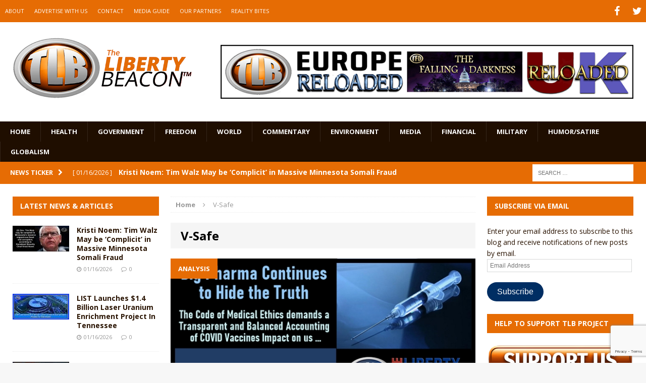

--- FILE ---
content_type: text/html; charset=UTF-8
request_url: https://www.thelibertybeacon.com/tag/v-safe/
body_size: 17800
content:
<!DOCTYPE html>
<html class="no-js mh-two-sb" dir="ltr" lang="en-US" prefix="og: https://ogp.me/ns#">
<head>
<meta charset="UTF-8">
<meta name="viewport" content="width=device-width, initial-scale=1.0">
<link rel="profile" href="https://gmpg.org/xfn/11" />
<link rel="pingback" href="https://www.thelibertybeacon.com/xmlrpc.php" />
<title>V-Safe | The Liberty Beacon</title>
<link data-rocket-prefetch href="https://fonts.googleapis.com" rel="dns-prefetch">
<link data-rocket-prefetch href="https://connect.facebook.net" rel="dns-prefetch">
<link data-rocket-prefetch href="https://www.gstatic.com" rel="dns-prefetch">
<link data-rocket-prefetch href="https://js.stripe.com" rel="dns-prefetch">
<link data-rocket-prefetch href="https://www.google.com" rel="dns-prefetch">
<link data-rocket-prefetch href="https://stats.wp.com" rel="dns-prefetch">
<link data-rocket-preload as="style" href="https://fonts.googleapis.com/css?family=Open%20Sans%3A300%2C400%2C400italic%2C600%2C700&#038;display=swap" rel="preload">
<link href="https://fonts.googleapis.com/css?family=Open%20Sans%3A300%2C400%2C400italic%2C600%2C700&#038;display=swap" media="print" onload="this.media=&#039;all&#039;" rel="stylesheet">
<noscript data-wpr-hosted-gf-parameters=""><link rel="stylesheet" href="https://fonts.googleapis.com/css?family=Open%20Sans%3A300%2C400%2C400italic%2C600%2C700&#038;display=swap"></noscript><link rel="preload" data-rocket-preload as="image" href="https://www.thelibertybeacon.com/wp-content/uploads/2025/01/Big-Pharma-Continues-to-Hide-the-Truth-FI-01-11-25.jpg" imagesrcset="https://www.thelibertybeacon.com/wp-content/uploads/2025/01/Big-Pharma-Continues-to-Hide-the-Truth-FI-01-11-25.jpg 620w, https://www.thelibertybeacon.com/wp-content/uploads/2025/01/Big-Pharma-Continues-to-Hide-the-Truth-FI-01-11-25-300x135.jpg 300w, https://www.thelibertybeacon.com/wp-content/uploads/2025/01/Big-Pharma-Continues-to-Hide-the-Truth-FI-01-11-25-150x68.jpg 150w, https://www.thelibertybeacon.com/wp-content/uploads/2025/01/Big-Pharma-Continues-to-Hide-the-Truth-FI-01-11-25-326x147.jpg 326w, https://www.thelibertybeacon.com/wp-content/uploads/2025/01/Big-Pharma-Continues-to-Hide-the-Truth-FI-01-11-25-80x36.jpg 80w, https://www.thelibertybeacon.com/wp-content/uploads/2025/01/Big-Pharma-Continues-to-Hide-the-Truth-FI-01-11-25-112x51.jpg 112w, https://www.thelibertybeacon.com/wp-content/uploads/2025/01/Big-Pharma-Continues-to-Hide-the-Truth-FI-01-11-25-186x84.jpg 186w, https://www.thelibertybeacon.com/wp-content/uploads/2025/01/Big-Pharma-Continues-to-Hide-the-Truth-FI-01-11-25-307x138.jpg 307w" imagesizes="(max-width: 620px) 100vw, 620px" fetchpriority="high">

		<!-- All in One SEO 4.9.3 - aioseo.com -->
	<meta name="robots" content="max-image-preview:large" />
	<link rel="canonical" href="https://www.thelibertybeacon.com/tag/v-safe/" />
	<meta name="generator" content="All in One SEO (AIOSEO) 4.9.3" />
		<script type="application/ld+json" class="aioseo-schema">
			{"@context":"https:\/\/schema.org","@graph":[{"@type":"BreadcrumbList","@id":"https:\/\/www.thelibertybeacon.com\/tag\/v-safe\/#breadcrumblist","itemListElement":[{"@type":"ListItem","@id":"https:\/\/www.thelibertybeacon.com#listItem","position":1,"name":"Home","item":"https:\/\/www.thelibertybeacon.com","nextItem":{"@type":"ListItem","@id":"https:\/\/www.thelibertybeacon.com\/tag\/v-safe\/#listItem","name":"V-Safe"}},{"@type":"ListItem","@id":"https:\/\/www.thelibertybeacon.com\/tag\/v-safe\/#listItem","position":2,"name":"V-Safe","previousItem":{"@type":"ListItem","@id":"https:\/\/www.thelibertybeacon.com#listItem","name":"Home"}}]},{"@type":"CollectionPage","@id":"https:\/\/www.thelibertybeacon.com\/tag\/v-safe\/#collectionpage","url":"https:\/\/www.thelibertybeacon.com\/tag\/v-safe\/","name":"V-Safe | The Liberty Beacon","inLanguage":"en-US","isPartOf":{"@id":"https:\/\/www.thelibertybeacon.com\/#website"},"breadcrumb":{"@id":"https:\/\/www.thelibertybeacon.com\/tag\/v-safe\/#breadcrumblist"}},{"@type":"Organization","@id":"https:\/\/www.thelibertybeacon.com\/#organization","name":"The Liberty Beacon","description":"Bringing Alternative Media Sources Together\u2122","url":"https:\/\/www.thelibertybeacon.com\/","logo":{"@type":"ImageObject","url":"https:\/\/www.thelibertybeacon.com\/wp-content\/uploads\/2022\/02\/the-liberty-beacon-logo-op-min.png","@id":"https:\/\/www.thelibertybeacon.com\/tag\/v-safe\/#organizationLogo","width":322,"height":322},"image":{"@id":"https:\/\/www.thelibertybeacon.com\/tag\/v-safe\/#organizationLogo"}},{"@type":"WebSite","@id":"https:\/\/www.thelibertybeacon.com\/#website","url":"https:\/\/www.thelibertybeacon.com\/","name":"The Liberty Beacon","description":"Bringing Alternative Media Sources Together\u2122","inLanguage":"en-US","publisher":{"@id":"https:\/\/www.thelibertybeacon.com\/#organization"}}]}
		</script>
		<!-- All in One SEO -->

<link rel='dns-prefetch' href='//js.stripe.com' />
<link rel='dns-prefetch' href='//stats.wp.com' />
<link rel='dns-prefetch' href='//fonts.googleapis.com' />
<link rel='dns-prefetch' href='//widgets.wp.com' />
<link rel='dns-prefetch' href='//s0.wp.com' />
<link rel='dns-prefetch' href='//0.gravatar.com' />
<link rel='dns-prefetch' href='//1.gravatar.com' />
<link rel='dns-prefetch' href='//2.gravatar.com' />
<link href='https://fonts.gstatic.com' crossorigin rel='preconnect' />
<link rel="alternate" type="application/rss+xml" title="The Liberty Beacon &raquo; Feed" href="https://www.thelibertybeacon.com/feed/" />
<link rel="alternate" type="application/rss+xml" title="The Liberty Beacon &raquo; Comments Feed" href="https://www.thelibertybeacon.com/comments/feed/" />
<link rel="alternate" type="application/rss+xml" title="The Liberty Beacon &raquo; V-Safe Tag Feed" href="https://www.thelibertybeacon.com/tag/v-safe/feed/" />
<style id='wp-img-auto-sizes-contain-inline-css' type='text/css'>
img:is([sizes=auto i],[sizes^="auto," i]){contain-intrinsic-size:3000px 1500px}
/*# sourceURL=wp-img-auto-sizes-contain-inline-css */
</style>
<style id='wp-emoji-styles-inline-css' type='text/css'>

	img.wp-smiley, img.emoji {
		display: inline !important;
		border: none !important;
		box-shadow: none !important;
		height: 1em !important;
		width: 1em !important;
		margin: 0 0.07em !important;
		vertical-align: -0.1em !important;
		background: none !important;
		padding: 0 !important;
	}
/*# sourceURL=wp-emoji-styles-inline-css */
</style>
<style id='wp-block-library-inline-css' type='text/css'>
:root{--wp-block-synced-color:#7a00df;--wp-block-synced-color--rgb:122,0,223;--wp-bound-block-color:var(--wp-block-synced-color);--wp-editor-canvas-background:#ddd;--wp-admin-theme-color:#007cba;--wp-admin-theme-color--rgb:0,124,186;--wp-admin-theme-color-darker-10:#006ba1;--wp-admin-theme-color-darker-10--rgb:0,107,160.5;--wp-admin-theme-color-darker-20:#005a87;--wp-admin-theme-color-darker-20--rgb:0,90,135;--wp-admin-border-width-focus:2px}@media (min-resolution:192dpi){:root{--wp-admin-border-width-focus:1.5px}}.wp-element-button{cursor:pointer}:root .has-very-light-gray-background-color{background-color:#eee}:root .has-very-dark-gray-background-color{background-color:#313131}:root .has-very-light-gray-color{color:#eee}:root .has-very-dark-gray-color{color:#313131}:root .has-vivid-green-cyan-to-vivid-cyan-blue-gradient-background{background:linear-gradient(135deg,#00d084,#0693e3)}:root .has-purple-crush-gradient-background{background:linear-gradient(135deg,#34e2e4,#4721fb 50%,#ab1dfe)}:root .has-hazy-dawn-gradient-background{background:linear-gradient(135deg,#faaca8,#dad0ec)}:root .has-subdued-olive-gradient-background{background:linear-gradient(135deg,#fafae1,#67a671)}:root .has-atomic-cream-gradient-background{background:linear-gradient(135deg,#fdd79a,#004a59)}:root .has-nightshade-gradient-background{background:linear-gradient(135deg,#330968,#31cdcf)}:root .has-midnight-gradient-background{background:linear-gradient(135deg,#020381,#2874fc)}:root{--wp--preset--font-size--normal:16px;--wp--preset--font-size--huge:42px}.has-regular-font-size{font-size:1em}.has-larger-font-size{font-size:2.625em}.has-normal-font-size{font-size:var(--wp--preset--font-size--normal)}.has-huge-font-size{font-size:var(--wp--preset--font-size--huge)}.has-text-align-center{text-align:center}.has-text-align-left{text-align:left}.has-text-align-right{text-align:right}.has-fit-text{white-space:nowrap!important}#end-resizable-editor-section{display:none}.aligncenter{clear:both}.items-justified-left{justify-content:flex-start}.items-justified-center{justify-content:center}.items-justified-right{justify-content:flex-end}.items-justified-space-between{justify-content:space-between}.screen-reader-text{border:0;clip-path:inset(50%);height:1px;margin:-1px;overflow:hidden;padding:0;position:absolute;width:1px;word-wrap:normal!important}.screen-reader-text:focus{background-color:#ddd;clip-path:none;color:#444;display:block;font-size:1em;height:auto;left:5px;line-height:normal;padding:15px 23px 14px;text-decoration:none;top:5px;width:auto;z-index:100000}html :where(.has-border-color){border-style:solid}html :where([style*=border-top-color]){border-top-style:solid}html :where([style*=border-right-color]){border-right-style:solid}html :where([style*=border-bottom-color]){border-bottom-style:solid}html :where([style*=border-left-color]){border-left-style:solid}html :where([style*=border-width]){border-style:solid}html :where([style*=border-top-width]){border-top-style:solid}html :where([style*=border-right-width]){border-right-style:solid}html :where([style*=border-bottom-width]){border-bottom-style:solid}html :where([style*=border-left-width]){border-left-style:solid}html :where(img[class*=wp-image-]){height:auto;max-width:100%}:where(figure){margin:0 0 1em}html :where(.is-position-sticky){--wp-admin--admin-bar--position-offset:var(--wp-admin--admin-bar--height,0px)}@media screen and (max-width:600px){html :where(.is-position-sticky){--wp-admin--admin-bar--position-offset:0px}}

/*# sourceURL=wp-block-library-inline-css */
</style><style id='global-styles-inline-css' type='text/css'>
:root{--wp--preset--aspect-ratio--square: 1;--wp--preset--aspect-ratio--4-3: 4/3;--wp--preset--aspect-ratio--3-4: 3/4;--wp--preset--aspect-ratio--3-2: 3/2;--wp--preset--aspect-ratio--2-3: 2/3;--wp--preset--aspect-ratio--16-9: 16/9;--wp--preset--aspect-ratio--9-16: 9/16;--wp--preset--color--black: #000000;--wp--preset--color--cyan-bluish-gray: #abb8c3;--wp--preset--color--white: #ffffff;--wp--preset--color--pale-pink: #f78da7;--wp--preset--color--vivid-red: #cf2e2e;--wp--preset--color--luminous-vivid-orange: #ff6900;--wp--preset--color--luminous-vivid-amber: #fcb900;--wp--preset--color--light-green-cyan: #7bdcb5;--wp--preset--color--vivid-green-cyan: #00d084;--wp--preset--color--pale-cyan-blue: #8ed1fc;--wp--preset--color--vivid-cyan-blue: #0693e3;--wp--preset--color--vivid-purple: #9b51e0;--wp--preset--gradient--vivid-cyan-blue-to-vivid-purple: linear-gradient(135deg,rgb(6,147,227) 0%,rgb(155,81,224) 100%);--wp--preset--gradient--light-green-cyan-to-vivid-green-cyan: linear-gradient(135deg,rgb(122,220,180) 0%,rgb(0,208,130) 100%);--wp--preset--gradient--luminous-vivid-amber-to-luminous-vivid-orange: linear-gradient(135deg,rgb(252,185,0) 0%,rgb(255,105,0) 100%);--wp--preset--gradient--luminous-vivid-orange-to-vivid-red: linear-gradient(135deg,rgb(255,105,0) 0%,rgb(207,46,46) 100%);--wp--preset--gradient--very-light-gray-to-cyan-bluish-gray: linear-gradient(135deg,rgb(238,238,238) 0%,rgb(169,184,195) 100%);--wp--preset--gradient--cool-to-warm-spectrum: linear-gradient(135deg,rgb(74,234,220) 0%,rgb(151,120,209) 20%,rgb(207,42,186) 40%,rgb(238,44,130) 60%,rgb(251,105,98) 80%,rgb(254,248,76) 100%);--wp--preset--gradient--blush-light-purple: linear-gradient(135deg,rgb(255,206,236) 0%,rgb(152,150,240) 100%);--wp--preset--gradient--blush-bordeaux: linear-gradient(135deg,rgb(254,205,165) 0%,rgb(254,45,45) 50%,rgb(107,0,62) 100%);--wp--preset--gradient--luminous-dusk: linear-gradient(135deg,rgb(255,203,112) 0%,rgb(199,81,192) 50%,rgb(65,88,208) 100%);--wp--preset--gradient--pale-ocean: linear-gradient(135deg,rgb(255,245,203) 0%,rgb(182,227,212) 50%,rgb(51,167,181) 100%);--wp--preset--gradient--electric-grass: linear-gradient(135deg,rgb(202,248,128) 0%,rgb(113,206,126) 100%);--wp--preset--gradient--midnight: linear-gradient(135deg,rgb(2,3,129) 0%,rgb(40,116,252) 100%);--wp--preset--font-size--small: 13px;--wp--preset--font-size--medium: 20px;--wp--preset--font-size--large: 36px;--wp--preset--font-size--x-large: 42px;--wp--preset--spacing--20: 0.44rem;--wp--preset--spacing--30: 0.67rem;--wp--preset--spacing--40: 1rem;--wp--preset--spacing--50: 1.5rem;--wp--preset--spacing--60: 2.25rem;--wp--preset--spacing--70: 3.38rem;--wp--preset--spacing--80: 5.06rem;--wp--preset--shadow--natural: 6px 6px 9px rgba(0, 0, 0, 0.2);--wp--preset--shadow--deep: 12px 12px 50px rgba(0, 0, 0, 0.4);--wp--preset--shadow--sharp: 6px 6px 0px rgba(0, 0, 0, 0.2);--wp--preset--shadow--outlined: 6px 6px 0px -3px rgb(255, 255, 255), 6px 6px rgb(0, 0, 0);--wp--preset--shadow--crisp: 6px 6px 0px rgb(0, 0, 0);}:where(.is-layout-flex){gap: 0.5em;}:where(.is-layout-grid){gap: 0.5em;}body .is-layout-flex{display: flex;}.is-layout-flex{flex-wrap: wrap;align-items: center;}.is-layout-flex > :is(*, div){margin: 0;}body .is-layout-grid{display: grid;}.is-layout-grid > :is(*, div){margin: 0;}:where(.wp-block-columns.is-layout-flex){gap: 2em;}:where(.wp-block-columns.is-layout-grid){gap: 2em;}:where(.wp-block-post-template.is-layout-flex){gap: 1.25em;}:where(.wp-block-post-template.is-layout-grid){gap: 1.25em;}.has-black-color{color: var(--wp--preset--color--black) !important;}.has-cyan-bluish-gray-color{color: var(--wp--preset--color--cyan-bluish-gray) !important;}.has-white-color{color: var(--wp--preset--color--white) !important;}.has-pale-pink-color{color: var(--wp--preset--color--pale-pink) !important;}.has-vivid-red-color{color: var(--wp--preset--color--vivid-red) !important;}.has-luminous-vivid-orange-color{color: var(--wp--preset--color--luminous-vivid-orange) !important;}.has-luminous-vivid-amber-color{color: var(--wp--preset--color--luminous-vivid-amber) !important;}.has-light-green-cyan-color{color: var(--wp--preset--color--light-green-cyan) !important;}.has-vivid-green-cyan-color{color: var(--wp--preset--color--vivid-green-cyan) !important;}.has-pale-cyan-blue-color{color: var(--wp--preset--color--pale-cyan-blue) !important;}.has-vivid-cyan-blue-color{color: var(--wp--preset--color--vivid-cyan-blue) !important;}.has-vivid-purple-color{color: var(--wp--preset--color--vivid-purple) !important;}.has-black-background-color{background-color: var(--wp--preset--color--black) !important;}.has-cyan-bluish-gray-background-color{background-color: var(--wp--preset--color--cyan-bluish-gray) !important;}.has-white-background-color{background-color: var(--wp--preset--color--white) !important;}.has-pale-pink-background-color{background-color: var(--wp--preset--color--pale-pink) !important;}.has-vivid-red-background-color{background-color: var(--wp--preset--color--vivid-red) !important;}.has-luminous-vivid-orange-background-color{background-color: var(--wp--preset--color--luminous-vivid-orange) !important;}.has-luminous-vivid-amber-background-color{background-color: var(--wp--preset--color--luminous-vivid-amber) !important;}.has-light-green-cyan-background-color{background-color: var(--wp--preset--color--light-green-cyan) !important;}.has-vivid-green-cyan-background-color{background-color: var(--wp--preset--color--vivid-green-cyan) !important;}.has-pale-cyan-blue-background-color{background-color: var(--wp--preset--color--pale-cyan-blue) !important;}.has-vivid-cyan-blue-background-color{background-color: var(--wp--preset--color--vivid-cyan-blue) !important;}.has-vivid-purple-background-color{background-color: var(--wp--preset--color--vivid-purple) !important;}.has-black-border-color{border-color: var(--wp--preset--color--black) !important;}.has-cyan-bluish-gray-border-color{border-color: var(--wp--preset--color--cyan-bluish-gray) !important;}.has-white-border-color{border-color: var(--wp--preset--color--white) !important;}.has-pale-pink-border-color{border-color: var(--wp--preset--color--pale-pink) !important;}.has-vivid-red-border-color{border-color: var(--wp--preset--color--vivid-red) !important;}.has-luminous-vivid-orange-border-color{border-color: var(--wp--preset--color--luminous-vivid-orange) !important;}.has-luminous-vivid-amber-border-color{border-color: var(--wp--preset--color--luminous-vivid-amber) !important;}.has-light-green-cyan-border-color{border-color: var(--wp--preset--color--light-green-cyan) !important;}.has-vivid-green-cyan-border-color{border-color: var(--wp--preset--color--vivid-green-cyan) !important;}.has-pale-cyan-blue-border-color{border-color: var(--wp--preset--color--pale-cyan-blue) !important;}.has-vivid-cyan-blue-border-color{border-color: var(--wp--preset--color--vivid-cyan-blue) !important;}.has-vivid-purple-border-color{border-color: var(--wp--preset--color--vivid-purple) !important;}.has-vivid-cyan-blue-to-vivid-purple-gradient-background{background: var(--wp--preset--gradient--vivid-cyan-blue-to-vivid-purple) !important;}.has-light-green-cyan-to-vivid-green-cyan-gradient-background{background: var(--wp--preset--gradient--light-green-cyan-to-vivid-green-cyan) !important;}.has-luminous-vivid-amber-to-luminous-vivid-orange-gradient-background{background: var(--wp--preset--gradient--luminous-vivid-amber-to-luminous-vivid-orange) !important;}.has-luminous-vivid-orange-to-vivid-red-gradient-background{background: var(--wp--preset--gradient--luminous-vivid-orange-to-vivid-red) !important;}.has-very-light-gray-to-cyan-bluish-gray-gradient-background{background: var(--wp--preset--gradient--very-light-gray-to-cyan-bluish-gray) !important;}.has-cool-to-warm-spectrum-gradient-background{background: var(--wp--preset--gradient--cool-to-warm-spectrum) !important;}.has-blush-light-purple-gradient-background{background: var(--wp--preset--gradient--blush-light-purple) !important;}.has-blush-bordeaux-gradient-background{background: var(--wp--preset--gradient--blush-bordeaux) !important;}.has-luminous-dusk-gradient-background{background: var(--wp--preset--gradient--luminous-dusk) !important;}.has-pale-ocean-gradient-background{background: var(--wp--preset--gradient--pale-ocean) !important;}.has-electric-grass-gradient-background{background: var(--wp--preset--gradient--electric-grass) !important;}.has-midnight-gradient-background{background: var(--wp--preset--gradient--midnight) !important;}.has-small-font-size{font-size: var(--wp--preset--font-size--small) !important;}.has-medium-font-size{font-size: var(--wp--preset--font-size--medium) !important;}.has-large-font-size{font-size: var(--wp--preset--font-size--large) !important;}.has-x-large-font-size{font-size: var(--wp--preset--font-size--x-large) !important;}
/*# sourceURL=global-styles-inline-css */
</style>

<style id='classic-theme-styles-inline-css' type='text/css'>
/*! This file is auto-generated */
.wp-block-button__link{color:#fff;background-color:#32373c;border-radius:9999px;box-shadow:none;text-decoration:none;padding:calc(.667em + 2px) calc(1.333em + 2px);font-size:1.125em}.wp-block-file__button{background:#32373c;color:#fff;text-decoration:none}
/*# sourceURL=/wp-includes/css/classic-themes.min.css */
</style>
<link data-minify="1" rel='stylesheet' id='wpedon-css' href='https://www.thelibertybeacon.com/wp-content/cache/min/1/wp-content/plugins/easy-paypal-donation/assets/css/wpedon.css?ver=1763041855' type='text/css' media='all' />
<link data-minify="1" rel='stylesheet' id='widgetopts-styles-css' href='https://www.thelibertybeacon.com/wp-content/cache/min/1/wp-content/plugins/widget-options/assets/css/widget-options.css?ver=1763041855' type='text/css' media='all' />
<link data-minify="1" rel='stylesheet' id='parent-style-css' href='https://www.thelibertybeacon.com/wp-content/cache/min/1/wp-content/themes/mh-magazine/style.css?ver=1763041855' type='text/css' media='all' />
<link data-minify="1" rel='stylesheet' id='child-style-css' href='https://www.thelibertybeacon.com/wp-content/cache/min/1/wp-content/themes/thelibertybeacon/style.css?ver=1763041855' type='text/css' media='all' />
<link data-minify="1" rel='stylesheet' id='mh-magazine-css' href='https://www.thelibertybeacon.com/wp-content/cache/min/1/wp-content/themes/thelibertybeacon/style.css?ver=1763041855' type='text/css' media='all' />
<link data-minify="1" rel='stylesheet' id='mh-font-awesome-css' href='https://www.thelibertybeacon.com/wp-content/cache/min/1/wp-content/themes/mh-magazine/includes/font-awesome.min.css?ver=1763041855' type='text/css' media='all' />

<link data-minify="1" rel='stylesheet' id='jetpack_likes-css' href='https://www.thelibertybeacon.com/wp-content/cache/min/1/wp-content/plugins/jetpack/modules/likes/style.css?ver=1763041855' type='text/css' media='all' />
<link rel='stylesheet' id='jetpack-subscriptions-css' href='https://www.thelibertybeacon.com/wp-content/plugins/jetpack/_inc/build/subscriptions/subscriptions.min.css?ver=15.4' type='text/css' media='all' />
<script type="text/javascript" src="https://www.thelibertybeacon.com/wp-includes/js/jquery/jquery.min.js?ver=3.7.1" id="jquery-core-js"></script>
<script type="text/javascript" src="https://www.thelibertybeacon.com/wp-includes/js/jquery/jquery-migrate.min.js?ver=3.4.1" id="jquery-migrate-js" data-rocket-defer defer></script>
<script data-minify="1" type="text/javascript" src="https://www.thelibertybeacon.com/wp-content/cache/min/1/wp-content/themes/mh-magazine/js/scripts.js?ver=1763041856" id="mh-scripts-js" data-rocket-defer defer></script>
<link rel="https://api.w.org/" href="https://www.thelibertybeacon.com/wp-json/" /><link rel="alternate" title="JSON" type="application/json" href="https://www.thelibertybeacon.com/wp-json/wp/v2/tags/54935" /><link rel="EditURI" type="application/rsd+xml" title="RSD" href="https://www.thelibertybeacon.com/xmlrpc.php?rsd" />

	<style>img#wpstats{display:none}</style>
		<style type="text/css">.mh-header {
    border-bottom: none !important;
}
.small_img{
width:112px;
height:58px;
}

.mh-carousel-layout2 {
    padding: 0px !important;
}
.mh-carousel-widget li {
    margin-right: 7px !important;
}

.mh-header-nav li a {
    display: block;
    color: #fff;
    line-height: 1.3;
    padding: 15px 10px;
}
@media only screen and (min-width : 768px) {
#mh_magazine_slider-2{
height:438px;
}
}
@media only screen and (max-width : 767px) {
#mh_magazine_slider-2{
height:155px;
}
}</style>
<style type="text/css">
.mh-header-nav li:hover, .mh-header-nav ul li:hover > ul, .mh-main-nav-wrap, .mh-main-nav, .mh-main-nav ul li:hover > ul, .mh-extra-nav li:hover, .mh-extra-nav ul li:hover > ul, .mh-footer-nav li:hover, .mh-footer-nav ul li:hover > ul, .mh-social-nav li a:hover, .mh-widget-col-1 .mh-slider-caption, .mh-widget-col-2 .mh-slider-caption, .mh-carousel-layout1, .mh-spotlight-widget, .mh-social-widget li a, .mh-author-bio-widget, .mh-footer-widget .mh-tab-comment-excerpt, .mh-nip-item:hover .mh-nip-overlay, .mh-widget .tagcloud a, .mh-footer-widget .tagcloud a, .mh-footer, .mh-copyright-wrap, input[type=submit]:hover, #respond #cancel-comment-reply-link:hover, #infinite-handle span:hover { background: #1f0e00; }
.mh-slider-caption { background: #1f0e00; background: rgba(31, 14, 0, 0.8); }
@media screen and (max-width: 900px) { #mh-mobile .mh-slider-caption { background: rgba(31, 14, 0, 1); } }
.slicknav_menu, .slicknav_nav ul { border-color: #1f0e00; }
.mh-copyright, .mh-copyright a { color: #fff; }
.mh-preheader, .mh-wide-layout .mh-subheader, .mh-ticker-title, .mh-main-nav li:hover, .mh-footer-nav, .slicknav_menu, .slicknav_btn, .slicknav_nav .slicknav_item:hover, .slicknav_nav a:hover, .mh-back-to-top, .mh-subheading, .entry-tags .fa, .entry-tags li:hover, .mh-loop-layout2 .mh-loop-caption, .mh-widget-layout2 .mh-widget-title, .mh-widget-layout2 .mh-footer-widget-title, #mh-mobile .flex-control-paging li a.flex-active, .mh-slider-layout2 .mh-slider-category, .mh-carousel-layout1 .mh-carousel-caption, .mh-spotlight-caption, .mh-posts-large-caption, .mh-tab-button.active, .mh-tab-button.active:hover, .mh-footer-widget .mh-tab-button.active, .mh-social-widget li:hover a, .mh-footer-widget .mh-social-widget li a, .mh-footer-widget .mh-author-bio-widget, .tagcloud a:hover, .mh-widget .tagcloud a:hover, .mh-footer-widget .tagcloud a:hover, .page-numbers:hover, .mh-loop-pagination .current, .mh-comments-pagination .current, .pagelink, a:hover .pagelink, input[type=submit], #respond #cancel-comment-reply-link, #infinite-handle span { background: #e66c04; }
blockquote, .mh-category-desc, .mh-widget-layout1 .mh-widget-title, .mh-widget-layout3 .mh-widget-title, .mh-widget-layout1 .mh-footer-widget-title, .mh-widget-layout3 .mh-footer-widget-title, .mh-slider-layout1 .mh-slider-caption, .mh-carousel-layout1, .mh-spotlight-widget, .mh-author-bio-widget, .mh-author-bio-title, .mh-author-bio-image-frame, .mh-video-widget, .mh-tab-buttons, .bypostauthor .mh-comment-meta, textarea:hover, input[type=text]:hover, input[type=email]:hover, input[type=tel]:hover, input[type=url]:hover { border-color: #e66c04; }
.mh-dropcap, .mh-carousel-layout1 .flex-direction-nav a, .mh-carousel-layout2 .mh-carousel-caption { color: #e66c04; }
body, a, .post .entry-title, .entry-content h1, .entry-content h2, .entry-content h3, .entry-content h4, .entry-content h5, .entry-content h6, .wp-caption-text, .mh-widget-layout1 .mh-widget-title { color: #291300; }
.entry-content a { color: #e66c04; }
a:hover, .mh-footer a:hover, .entry-content a:hover, .mh-author-box a:hover, .mh-post-nav a:hover, .mh-tabbed-widget a:hover, #respond a:hover, .mh-meta a:hover, .mh-footer .mh-meta a:hover, .mh-breadcrumb a:hover { color: #ff9200; }
</style>
<!--[if lt IE 9]>
<script src="https://www.thelibertybeacon.com/wp-content/themes/mh-magazine/js/css3-mediaqueries.js"></script>
<![endif]-->
<link rel="icon" href="https://www.thelibertybeacon.com/wp-content/uploads/2017/03/cropped-TLB-Favicon-32x32.png" sizes="32x32" />
<link rel="icon" href="https://www.thelibertybeacon.com/wp-content/uploads/2017/03/cropped-TLB-Favicon-192x192.png" sizes="192x192" />
<link rel="apple-touch-icon" href="https://www.thelibertybeacon.com/wp-content/uploads/2017/03/cropped-TLB-Favicon-180x180.png" />
<meta name="msapplication-TileImage" content="https://www.thelibertybeacon.com/wp-content/uploads/2017/03/cropped-TLB-Favicon-270x270.png" />
		<style type="text/css" id="wp-custom-css">
			/*
Welcome to Custom CSS! By default, your stylesheet will be loaded after the theme stylesheets, which means that your rules can take precedence 
and override the theme CSS rules. Just write here what you want to change, you don't need to copy all your theme's stylesheet content.
*/
/* Main Menu Items */
.main_menu li {
	font-family: Arial;
	font-size: .85em;
}

/* Slide Title */
.slide_caption h3 {
	font-family: Arial;
	font-size: 1.5em;
}

/* Article Header */
h3.small_feature {
	font-family: Arial;
	font-size: 1.5em;
}

/* Article Title */
h3.bev {
	font-family: Arial;
	font-size: 1.5em;
}

/* Category Title */
#cat_header h1 {
	font-family: Arial;
	font-size: 1.5em;
}

#entry_post h1 {
	font-family: Arial;
	font-size: 1.5em;
}

/* Full page article Title */
#cat_header h2 {
	font-family: Arial;
	font-size: 1.5em;
}

/* Widget sidebar Title */
.widgettitle, .widget-title {
	font-family: Arial;
	font-size: 1.5em;
}

/* PayPal sytles */
.paypal-donations {
	margin-bottom: 40px;
	text-align: center;
}

.widget-paypal-text {
	text-align: center;
	padding: 5px;
	margin-top: 15px;
	margin-bottom: 5px;
}		</style>
		<noscript><style id="rocket-lazyload-nojs-css">.rll-youtube-player, [data-lazy-src]{display:none !important;}</style></noscript><meta name="generator" content="WP Rocket 3.20.3" data-wpr-features="wpr_defer_js wpr_minify_js wpr_lazyload_iframes wpr_preconnect_external_domains wpr_oci wpr_minify_css wpr_desktop" /></head>
<body id="mh-mobile" class="archive tag tag-v-safe tag-54935 wp-theme-mh-magazine wp-child-theme-thelibertybeacon mh-wide-layout mh-left-sb mh-loop-layout2 mh-widget-layout2">
<div  class="mh-header-mobile-nav clearfix"></div>
	<div  class="mh-preheader">
    	<div  class="mh-container mh-container-inner mh-row clearfix">
    		            	<nav class="mh-header-nav mh-col-2-3 clearfix">
            		<div class="menu-top-menu-container"><ul id="menu-top-menu" class="menu"><li id="menu-item-55103" class="menu-item menu-item-type-post_type menu-item-object-page menu-item-55103"><a href="https://www.thelibertybeacon.com/about/">ABOUT</a></li>
<li id="menu-item-55100" class="menu-item menu-item-type-post_type menu-item-object-page menu-item-55100"><a href="https://www.thelibertybeacon.com/advertising/">ADVERTISE WITH US</a></li>
<li id="menu-item-55102" class="menu-item menu-item-type-post_type menu-item-object-page menu-item-55102"><a href="https://www.thelibertybeacon.com/contact/">CONTACT</a></li>
<li id="menu-item-133244" class="menu-item menu-item-type-custom menu-item-object-custom menu-item-133244"><a href="https://www.thelibertybeacon.com/the-liberty-beacon-project/">MEDIA GUIDE</a></li>
<li id="menu-item-55099" class="menu-item menu-item-type-post_type menu-item-object-page menu-item-55099"><a href="https://www.thelibertybeacon.com/partners/">OUR PARTNERS</a></li>
<li id="menu-item-55098" class="menu-item menu-item-type-post_type menu-item-object-page menu-item-55098"><a href="https://www.thelibertybeacon.com/reality-bites/">REALITY BITES</a></li>
</ul></div>				</nav>
						            	<nav class="mh-social-icons mh-social-nav mh-col-1-3 clearfix">
            		<div class="menu-social-container"><ul id="menu-social" class="menu"><li id="menu-item-118293" class="menu-item menu-item-type-custom menu-item-object-custom menu-item-118293"><a href="https://www.facebook.com/TheLibertyBeaconProject/"><span class="fa-stack"><i class="fa fa-stack-2x"></i><i class="fa fa-mh-social fa-stack-1x"></i></span><span class="screen-reader-text">Facebook</span></a></li>
<li id="menu-item-118294" class="menu-item menu-item-type-custom menu-item-object-custom menu-item-118294"><a href="https://twitter.com/thetlbproject"><span class="fa-stack"><i class="fa fa-stack-2x"></i><i class="fa fa-mh-social fa-stack-1x"></i></span><span class="screen-reader-text">Twitter</span></a></li>
</ul></div>				</nav>
					</div>
	</div>
<header  class="mh-header">
	<div  class="mh-container mh-container-inner mh-row clearfix">
		<div  class="mh-col-1-3 mh-custom-header">
<a href="https://www.thelibertybeacon.com/" title="The Liberty Beacon" rel="home">
<div class="mh-site-logo" role="banner">
<img class="mh-header-image" src="https://www.thelibertybeacon.com/wp-content/uploads/2024/11/1727017259520-1.png" height="219" width="600" alt="The Liberty Beacon" />
</div>
</a>
</div>
<div  class="mh-col-2-3 mh-header-widget-2">
<div id="text-7" class="widget mh-widget mh-header-2 widget_text">			<div class="textwidget"><a href="https://www.thelibertybeacon.com/the-liberty-beacon-project/" target="_blank"><img class="alignnone" src="/wp-content/uploads/2024/11/orange-6.png"  height="125" border="0" style="  margin-left: auto;   margin-right: auto;" /></a></div>
		</div></div>
	</div>
	<div  class="mh-main-nav-wrap">
		<nav class="mh-main-nav mh-container mh-container-inner clearfix">
			<div class="menu-main-menu-container"><ul id="menu-main-menu" class="menu"><li id="menu-item-55087" class="menu-item menu-item-type-post_type menu-item-object-page menu-item-home menu-item-55087"><a href="https://www.thelibertybeacon.com/">Home</a></li>
<li id="menu-item-55088" class="menu-item menu-item-type-taxonomy menu-item-object-category menu-item-55088"><a href="https://www.thelibertybeacon.com/category/health/">HEALTH</a></li>
<li id="menu-item-55089" class="menu-item menu-item-type-taxonomy menu-item-object-category menu-item-55089"><a href="https://www.thelibertybeacon.com/category/government/">GOVERNMENT</a></li>
<li id="menu-item-55090" class="menu-item menu-item-type-taxonomy menu-item-object-category menu-item-55090"><a href="https://www.thelibertybeacon.com/category/freedom/">FREEDOM</a></li>
<li id="menu-item-55091" class="menu-item menu-item-type-taxonomy menu-item-object-category menu-item-55091"><a href="https://www.thelibertybeacon.com/category/world/">WORLD</a></li>
<li id="menu-item-55093" class="menu-item menu-item-type-taxonomy menu-item-object-category menu-item-55093"><a href="https://www.thelibertybeacon.com/category/commentary/">COMMENTARY</a></li>
<li id="menu-item-55094" class="menu-item menu-item-type-taxonomy menu-item-object-category menu-item-55094"><a href="https://www.thelibertybeacon.com/category/environment/">ENVIRONMENT</a></li>
<li id="menu-item-55095" class="menu-item menu-item-type-taxonomy menu-item-object-category menu-item-55095"><a href="https://www.thelibertybeacon.com/category/media-2/">MEDIA</a></li>
<li id="menu-item-55096" class="menu-item menu-item-type-taxonomy menu-item-object-category menu-item-55096"><a href="https://www.thelibertybeacon.com/category/financial/">FINANCIAL</a></li>
<li id="menu-item-55097" class="menu-item menu-item-type-taxonomy menu-item-object-category menu-item-55097"><a href="https://www.thelibertybeacon.com/category/military-2/">MILITARY</a></li>
<li id="menu-item-133245" class="menu-item menu-item-type-taxonomy menu-item-object-category menu-item-133245"><a href="https://www.thelibertybeacon.com/category/humor-satire/">Humor/Satire</a></li>
<li id="menu-item-337194" class="menu-item menu-item-type-taxonomy menu-item-object-category menu-item-337194"><a href="https://www.thelibertybeacon.com/category/globalism-2/">GLOBALISM</a></li>
</ul></div>		</nav>
	</div>
	</header>
	<div  class="mh-subheader">
		<div  class="mh-container mh-container-inner mh-row clearfix">
							<div  class="mh-col-2-3 mh-header-ticker">
					<div class="mh-news-ticker">
			<div class="mh-ticker-title">
			News Ticker<i class="fa fa-chevron-right"></i>		</div>
		<div class="mh-ticker-content">
		<ul id="mh-ticker-loop">				<li class="mh-ticker-item">
					<a href="https://www.thelibertybeacon.com/kristi-noem-tim-walz-may-be-complicit-in-massive-minnesota-somali-fraud/" title="Kristi Noem: Tim Walz May be ‘Complicit’ in Massive Minnesota Somali Fraud">
						<span class="mh-ticker-item-date">
                        	[ 01/16/2026 ]                        </span>
						<span class="mh-ticker-item-title">
							Kristi Noem: Tim Walz May be ‘Complicit’ in Massive Minnesota Somali Fraud						</span>
						<span class="mh-ticker-item-cat">
														FINANCIAL						</span>
					</a>
				</li>				<li class="mh-ticker-item">
					<a href="https://www.thelibertybeacon.com/list-launches-1-4-billion-laser-uranium-enrichment-project-in-tennessee/" title="LIST Launches $1.4 Billion Laser Uranium Enrichment Project In Tennessee">
						<span class="mh-ticker-item-date">
                        	[ 01/16/2026 ]                        </span>
						<span class="mh-ticker-item-title">
							LIST Launches $1.4 Billion Laser Uranium Enrichment Project In Tennessee						</span>
						<span class="mh-ticker-item-cat">
														Analysis						</span>
					</a>
				</li>				<li class="mh-ticker-item">
					<a href="https://www.thelibertybeacon.com/trump-stuns-by-floating-tariffs-on-countries-that-stand-in-the-way-on-greenland/" title="Trump Stuns By Floating Tariffs On Countries That Stand In The Way On Greenland">
						<span class="mh-ticker-item-date">
                        	[ 01/16/2026 ]                        </span>
						<span class="mh-ticker-item-title">
							Trump Stuns By Floating Tariffs On Countries That Stand In The Way On Greenland						</span>
						<span class="mh-ticker-item-cat">
														Analysis						</span>
					</a>
				</li>				<li class="mh-ticker-item">
					<a href="https://www.thelibertybeacon.com/connection-timed-out-x-goes-dark-error-msg-indicating-a-host-side-failure/" title="&#8220;Connection Timed Out&#8221;: X Goes Dark error Msg, indicating a host-side failure.">
						<span class="mh-ticker-item-date">
                        	[ 01/16/2026 ]                        </span>
						<span class="mh-ticker-item-title">
							&#8220;Connection Timed Out&#8221;: X Goes Dark error Msg, indicating a host-side failure.						</span>
						<span class="mh-ticker-item-cat">
														Analysis						</span>
					</a>
				</li>				<li class="mh-ticker-item">
					<a href="https://www.thelibertybeacon.com/appeal-starts-in-paris-le-pen-denies-wrongdoing-before-a-paris-court/" title="Appeal Starts in Paris &#8212; Le Pen Denies Wrongdoing before a Paris court">
						<span class="mh-ticker-item-date">
                        	[ 01/16/2026 ]                        </span>
						<span class="mh-ticker-item-title">
							Appeal Starts in Paris &#8212; Le Pen Denies Wrongdoing before a Paris court						</span>
						<span class="mh-ticker-item-cat">
														FINANCIAL						</span>
					</a>
				</li>		</ul>
	</div>
</div>				</div>
										<aside class="mh-col-1-3 mh-header-search">
					<form role="search" method="get" class="search-form" action="https://www.thelibertybeacon.com/">
				<label>
					<span class="screen-reader-text">Search for:</span>
					<input type="search" class="search-field" placeholder="Search &hellip;" value="" name="s" />
				</label>
				<input type="submit" class="search-submit" value="Search" />
			</form>				</aside>
					</div>
	</div>
<div  class="mh-container mh-container-outer">
<div  class="mh-wrapper clearfix">
	<div  class="mh-main clearfix">
		<div id="main-content" class="mh-loop mh-content"><nav class="mh-breadcrumb"><span itemscope itemtype="http://data-vocabulary.org/Breadcrumb"><a href="https://www.thelibertybeacon.com" itemprop="url"><span itemprop="title">Home</span></a></span><span class="mh-breadcrumb-delimiter"><i class="fa fa-angle-right"></i></span>V-Safe</nav>
<header class="page-header">
<h1 class="page-title">V-Safe</h1>
</header>
<article class="mh-loop-item clearfix post-345603 post type-post status-publish format-standard has-post-thumbnail hentry category-analysis category-commentary category-government category-health category-tyranny tag-other-transactions-authority tag-bells-palsy tag-big-pharma tag-covid-vaccination tag-doj-lawyers tag-fda-complicity tag-future-pandemics tag-mrna-shots tag-spike-protein tag-technology tag-the-cdc tag-the-pfizer-papers tag-v-safe tag-vaccines">
	<div class="mh-loop-thumb">
		<a href="https://www.thelibertybeacon.com/big-pharma-continues-to-hide-the-truth/"><img width="620" height="280" src="https://www.thelibertybeacon.com/wp-content/uploads/2025/01/Big-Pharma-Continues-to-Hide-the-Truth-FI-01-11-25.jpg" class="attachment-mh-magazine-content size-mh-magazine-content wp-post-image" alt="" decoding="async" fetchpriority="high" srcset="https://www.thelibertybeacon.com/wp-content/uploads/2025/01/Big-Pharma-Continues-to-Hide-the-Truth-FI-01-11-25.jpg 620w, https://www.thelibertybeacon.com/wp-content/uploads/2025/01/Big-Pharma-Continues-to-Hide-the-Truth-FI-01-11-25-300x135.jpg 300w, https://www.thelibertybeacon.com/wp-content/uploads/2025/01/Big-Pharma-Continues-to-Hide-the-Truth-FI-01-11-25-150x68.jpg 150w, https://www.thelibertybeacon.com/wp-content/uploads/2025/01/Big-Pharma-Continues-to-Hide-the-Truth-FI-01-11-25-326x147.jpg 326w, https://www.thelibertybeacon.com/wp-content/uploads/2025/01/Big-Pharma-Continues-to-Hide-the-Truth-FI-01-11-25-80x36.jpg 80w, https://www.thelibertybeacon.com/wp-content/uploads/2025/01/Big-Pharma-Continues-to-Hide-the-Truth-FI-01-11-25-112x51.jpg 112w, https://www.thelibertybeacon.com/wp-content/uploads/2025/01/Big-Pharma-Continues-to-Hide-the-Truth-FI-01-11-25-186x84.jpg 186w, https://www.thelibertybeacon.com/wp-content/uploads/2025/01/Big-Pharma-Continues-to-Hide-the-Truth-FI-01-11-25-307x138.jpg 307w" sizes="(max-width: 620px) 100vw, 620px" />		</a>
					<div class="mh-loop-caption">
				Analysis			</div>
			</div>
	<div class="mh-loop-content clearfix">
		<header class="mh-loop-header">
			<h3 class="mh-loop-title">
				<a href="https://www.thelibertybeacon.com/big-pharma-continues-to-hide-the-truth/" rel="bookmark">
					Big Pharma Continues to Hide the Truth				</a>
			</h3>
			<div class="mh-meta mh-loop-meta">
				<span class="mh-meta-date"><i class="fa fa-clock-o"></i>01/11/2025</span>
<span class="mh-meta-comments"><i class="fa fa-comment-o"></i><a class="mh-comment-count-link" href="https://www.thelibertybeacon.com/big-pharma-continues-to-hide-the-truth/#mh-comments">0</a></span>
			</div>
		</header>
		<div class="mh-loop-excerpt">
			<div class="mh-excerpt"><p>•••• •••• By: Harvey Risch On Thursday, Joe Rogan and Marvel megastar Josh Brolin traded stories about the preponderance of Covid vaccine injuries among their friends. Brolin even described contracting “a mild case of Bell’s <a class="mh-excerpt-more" href="https://www.thelibertybeacon.com/big-pharma-continues-to-hide-the-truth/" title="Big Pharma Continues to Hide the Truth">[&#8230;]</a></p>
</div>		</div>
	</div>
</article><article class="mh-loop-item clearfix post-286920 post type-post status-publish format-standard has-post-thumbnail hentry category-analysis category-freedom category-government category-health category-media-2 category-spotlight category-tyranny tag-big-pharma tag-cdc tag-centers-for-disease-control-and-prevention tag-deep-state tag-fda tag-government-censorship tag-informed-consent tag-jab-injuries tag-jab-side-effects tag-republic-broadcasting-network tag-roger-landry-tlb tag-tlbtalk-radio tag-tyranny tag-v-safe tag-vaers">
	<div class="mh-loop-thumb">
		<a href="https://www.thelibertybeacon.com/tlbtalk-radio-government-censorship-of-health-voice/"><img width="620" height="280" src="https://www.thelibertybeacon.com/wp-content/uploads/2023/08/TLBTalk-Radio-Government-Censorship-Of-Health-Voice-FI-08-28-23-min.jpg" class="attachment-mh-magazine-content size-mh-magazine-content wp-post-image" alt="" decoding="async" srcset="https://www.thelibertybeacon.com/wp-content/uploads/2023/08/TLBTalk-Radio-Government-Censorship-Of-Health-Voice-FI-08-28-23-min.jpg 620w, https://www.thelibertybeacon.com/wp-content/uploads/2023/08/TLBTalk-Radio-Government-Censorship-Of-Health-Voice-FI-08-28-23-min-300x135.jpg 300w, https://www.thelibertybeacon.com/wp-content/uploads/2023/08/TLBTalk-Radio-Government-Censorship-Of-Health-Voice-FI-08-28-23-min-150x68.jpg 150w, https://www.thelibertybeacon.com/wp-content/uploads/2023/08/TLBTalk-Radio-Government-Censorship-Of-Health-Voice-FI-08-28-23-min-326x147.jpg 326w, https://www.thelibertybeacon.com/wp-content/uploads/2023/08/TLBTalk-Radio-Government-Censorship-Of-Health-Voice-FI-08-28-23-min-80x36.jpg 80w, https://www.thelibertybeacon.com/wp-content/uploads/2023/08/TLBTalk-Radio-Government-Censorship-Of-Health-Voice-FI-08-28-23-min-112x51.jpg 112w, https://www.thelibertybeacon.com/wp-content/uploads/2023/08/TLBTalk-Radio-Government-Censorship-Of-Health-Voice-FI-08-28-23-min-186x84.jpg 186w, https://www.thelibertybeacon.com/wp-content/uploads/2023/08/TLBTalk-Radio-Government-Censorship-Of-Health-Voice-FI-08-28-23-min-307x138.jpg 307w" sizes="(max-width: 620px) 100vw, 620px" />		</a>
					<div class="mh-loop-caption">
				Analysis			</div>
			</div>
	<div class="mh-loop-content clearfix">
		<header class="mh-loop-header">
			<h3 class="mh-loop-title">
				<a href="https://www.thelibertybeacon.com/tlbtalk-radio-government-censorship-of-health-voice/" rel="bookmark">
					TLBTalk Radio: Government Censorship Of Health &#038; Voice				</a>
			</h3>
			<div class="mh-meta mh-loop-meta">
				<span class="mh-meta-date"><i class="fa fa-clock-o"></i>08/28/2023</span>
<span class="mh-meta-comments"><i class="fa fa-comment-o"></i><a class="mh-comment-count-link" href="https://www.thelibertybeacon.com/tlbtalk-radio-government-censorship-of-health-voice/#mh-comments">0</a></span>
			</div>
		</header>
		<div class="mh-loop-excerpt">
			<div class="mh-excerpt"><p>TLBTalk Radio: Government Censorship Of Health &amp; Voice Listen to Archived Show below Intro Article See Reference Links below Archived Show •••• (SHOW SPONSOR) •••• Show Preface by Host: Roger Landry (TLB)  Hello again and <a class="mh-excerpt-more" href="https://www.thelibertybeacon.com/tlbtalk-radio-government-censorship-of-health-voice/" title="TLBTalk Radio: Government Censorship Of Health &#038; Voice">[&#8230;]</a></p>
</div>		</div>
	</div>
</article><article class="mh-loop-item clearfix post-252498 post type-post status-publish format-standard has-post-thumbnail hentry category-analysis category-commentary category-government category-health category-tyranny tag-tlb-the-liberty-beacon tag-cdc tag-court-order tag-covid-vax tag-data tag-greg-piper tag-john-solomon tag-judge-robert-pitman tag-just-the-news tag-myocarditis tag-secret tag-surveys tag-v-safe">
	<div class="mh-loop-thumb">
		<a href="https://www.thelibertybeacon.com/cdc-knew-c-19-jab-associated-with-myocarditis-but-left-off-post-jab-surveys/"><img width="620" height="280" src="https://www.thelibertybeacon.com/wp-content/uploads/2022/11/CDC-Sectet-text-JtN-feat-11-30-22.jpg" class="attachment-mh-magazine-content size-mh-magazine-content wp-post-image" alt="" decoding="async" srcset="https://www.thelibertybeacon.com/wp-content/uploads/2022/11/CDC-Sectet-text-JtN-feat-11-30-22.jpg 620w, https://www.thelibertybeacon.com/wp-content/uploads/2022/11/CDC-Sectet-text-JtN-feat-11-30-22-300x135.jpg 300w, https://www.thelibertybeacon.com/wp-content/uploads/2022/11/CDC-Sectet-text-JtN-feat-11-30-22-150x68.jpg 150w, https://www.thelibertybeacon.com/wp-content/uploads/2022/11/CDC-Sectet-text-JtN-feat-11-30-22-326x147.jpg 326w, https://www.thelibertybeacon.com/wp-content/uploads/2022/11/CDC-Sectet-text-JtN-feat-11-30-22-80x36.jpg 80w, https://www.thelibertybeacon.com/wp-content/uploads/2022/11/CDC-Sectet-text-JtN-feat-11-30-22-112x51.jpg 112w, https://www.thelibertybeacon.com/wp-content/uploads/2022/11/CDC-Sectet-text-JtN-feat-11-30-22-186x84.jpg 186w, https://www.thelibertybeacon.com/wp-content/uploads/2022/11/CDC-Sectet-text-JtN-feat-11-30-22-307x138.jpg 307w" sizes="(max-width: 620px) 100vw, 620px" />		</a>
					<div class="mh-loop-caption">
				Analysis			</div>
			</div>
	<div class="mh-loop-content clearfix">
		<header class="mh-loop-header">
			<h3 class="mh-loop-title">
				<a href="https://www.thelibertybeacon.com/cdc-knew-c-19-jab-associated-with-myocarditis-but-left-off-post-jab-surveys/" rel="bookmark">
					CDC knew C-19 Jab associated with Myocarditis but left off Post-Jab surveys				</a>
			</h3>
			<div class="mh-meta mh-loop-meta">
				<span class="mh-meta-date"><i class="fa fa-clock-o"></i>11/30/2022</span>
<span class="mh-meta-comments"><i class="fa fa-comment-o"></i><a class="mh-comment-count-link" href="https://www.thelibertybeacon.com/cdc-knew-c-19-jab-associated-with-myocarditis-but-left-off-post-jab-surveys/#mh-comments">0</a></span>
			</div>
		</header>
		<div class="mh-loop-excerpt">
			<div class="mh-excerpt"><p>CDC knew COVID Vax associated with Myocarditis but left off Post-Vax surveys CDC still fighting to keep v-safe &#8220;free-text field data&#8221; secret Data released under court order shows 1 in 3 among earliest populations to <a class="mh-excerpt-more" href="https://www.thelibertybeacon.com/cdc-knew-c-19-jab-associated-with-myocarditis-but-left-off-post-jab-surveys/" title="CDC knew C-19 Jab associated with Myocarditis but left off Post-Jab surveys">[&#8230;]</a></p>
</div>		</div>
	</div>
</article><article class="mh-loop-item clearfix post-245658 post type-post status-publish format-standard has-post-thumbnail hentry category-government category-health category-tyranny tag-aaron-siri tag-cdc tag-del-bigtree tag-europe-reloaded tag-ican tag-pam-barker tag-v-safe">
	<div class="mh-loop-thumb">
		<a href="https://www.thelibertybeacon.com/ican-wins-lawsuit-forcing-cdc-to-turn-over-v-safe-covid-vaccine-injury-data/"><img width="620" height="280" src="https://www.thelibertybeacon.com/wp-content/uploads/2022/10/ICANDelDataObtained-min.jpg" class="attachment-mh-magazine-content size-mh-magazine-content wp-post-image" alt="" decoding="async" loading="lazy" srcset="https://www.thelibertybeacon.com/wp-content/uploads/2022/10/ICANDelDataObtained-min.jpg 620w, https://www.thelibertybeacon.com/wp-content/uploads/2022/10/ICANDelDataObtained-min-300x135.jpg 300w, https://www.thelibertybeacon.com/wp-content/uploads/2022/10/ICANDelDataObtained-min-150x68.jpg 150w, https://www.thelibertybeacon.com/wp-content/uploads/2022/10/ICANDelDataObtained-min-326x147.jpg 326w, https://www.thelibertybeacon.com/wp-content/uploads/2022/10/ICANDelDataObtained-min-80x36.jpg 80w, https://www.thelibertybeacon.com/wp-content/uploads/2022/10/ICANDelDataObtained-min-112x51.jpg 112w, https://www.thelibertybeacon.com/wp-content/uploads/2022/10/ICANDelDataObtained-min-186x84.jpg 186w, https://www.thelibertybeacon.com/wp-content/uploads/2022/10/ICANDelDataObtained-min-307x138.jpg 307w" sizes="auto, (max-width: 620px) 100vw, 620px" />		</a>
					<div class="mh-loop-caption">
				GOVERNMENT			</div>
			</div>
	<div class="mh-loop-content clearfix">
		<header class="mh-loop-header">
			<h3 class="mh-loop-title">
				<a href="https://www.thelibertybeacon.com/ican-wins-lawsuit-forcing-cdc-to-turn-over-v-safe-covid-vaccine-injury-data/" rel="bookmark">
					ICAN Wins Lawsuit Forcing CDC to Turn Over V-SAFE Covid Vaccine Injury Data				</a>
			</h3>
			<div class="mh-meta mh-loop-meta">
				<span class="mh-meta-date"><i class="fa fa-clock-o"></i>10/05/2022</span>
<span class="mh-meta-comments"><i class="fa fa-comment-o"></i><a class="mh-comment-count-link" href="https://www.thelibertybeacon.com/ican-wins-lawsuit-forcing-cdc-to-turn-over-v-safe-covid-vaccine-injury-data/#mh-comments">0</a></span>
			</div>
		</header>
		<div class="mh-loop-excerpt">
			<div class="mh-excerpt"><p>ER Editor: We&#8217;re putting out Dr. Paul Alexander&#8217;s reaction first to what the ICAN team have found from data so far obtained from the CDC&#8217;s so-called &#8216;v-safe&#8217; data app, used by those who chose to <a class="mh-excerpt-more" href="https://www.thelibertybeacon.com/ican-wins-lawsuit-forcing-cdc-to-turn-over-v-safe-covid-vaccine-injury-data/" title="ICAN Wins Lawsuit Forcing CDC to Turn Over V-SAFE Covid Vaccine Injury Data">[&#8230;]</a></p>
</div>		</div>
	</div>
</article><article class="mh-loop-item clearfix post-178986 post type-post status-publish format-standard has-post-thumbnail hentry category-analysis category-freedom category-health category-technology tag-allergic-reactions tag-anaphylaxis tag-cdc tag-covid-vaccination tag-elevated-heart-rate tag-fda tag-halt-vaccinations tag-health-impact-events tag-pfizer-biontech-vaccine tag-v-safe">
	<div class="mh-loop-thumb">
		<a href="https://www.thelibertybeacon.com/3150-people-experience-health-impact-events-after-covid-vaccination/"><img width="620" height="280" src="https://www.thelibertybeacon.com/wp-content/uploads/2020/12/3150-People-Experience-Health-Impact-Events-After-COVID-Vaccination-FI-12-22-20-min.jpg" class="attachment-mh-magazine-content size-mh-magazine-content wp-post-image" alt="" decoding="async" loading="lazy" srcset="https://www.thelibertybeacon.com/wp-content/uploads/2020/12/3150-People-Experience-Health-Impact-Events-After-COVID-Vaccination-FI-12-22-20-min.jpg 620w, https://www.thelibertybeacon.com/wp-content/uploads/2020/12/3150-People-Experience-Health-Impact-Events-After-COVID-Vaccination-FI-12-22-20-min-300x135.jpg 300w, https://www.thelibertybeacon.com/wp-content/uploads/2020/12/3150-People-Experience-Health-Impact-Events-After-COVID-Vaccination-FI-12-22-20-min-150x68.jpg 150w, https://www.thelibertybeacon.com/wp-content/uploads/2020/12/3150-People-Experience-Health-Impact-Events-After-COVID-Vaccination-FI-12-22-20-min-326x147.jpg 326w, https://www.thelibertybeacon.com/wp-content/uploads/2020/12/3150-People-Experience-Health-Impact-Events-After-COVID-Vaccination-FI-12-22-20-min-80x36.jpg 80w, https://www.thelibertybeacon.com/wp-content/uploads/2020/12/3150-People-Experience-Health-Impact-Events-After-COVID-Vaccination-FI-12-22-20-min-112x51.jpg 112w, https://www.thelibertybeacon.com/wp-content/uploads/2020/12/3150-People-Experience-Health-Impact-Events-After-COVID-Vaccination-FI-12-22-20-min-186x84.jpg 186w, https://www.thelibertybeacon.com/wp-content/uploads/2020/12/3150-People-Experience-Health-Impact-Events-After-COVID-Vaccination-FI-12-22-20-min-307x138.jpg 307w" sizes="auto, (max-width: 620px) 100vw, 620px" />		</a>
					<div class="mh-loop-caption">
				Analysis			</div>
			</div>
	<div class="mh-loop-content clearfix">
		<header class="mh-loop-header">
			<h3 class="mh-loop-title">
				<a href="https://www.thelibertybeacon.com/3150-people-experience-health-impact-events-after-covid-vaccination/" rel="bookmark">
					3,150 People Experience ‘Health Impact Events’ After COVID Vaccination				</a>
			</h3>
			<div class="mh-meta mh-loop-meta">
				<span class="mh-meta-date"><i class="fa fa-clock-o"></i>12/22/2020</span>
<span class="mh-meta-comments"><i class="fa fa-comment-o"></i><a class="mh-comment-count-link" href="https://www.thelibertybeacon.com/3150-people-experience-health-impact-events-after-covid-vaccination/#mh-comments">0</a></span>
			</div>
		</header>
		<div class="mh-loop-excerpt">
			<div class="mh-excerpt"><p>3,150 People Experience ‘Health Impact Events’ After COVID Vaccination Analysis by: Mercola.com If getting the COVID-19 vaccine means that you’ll be unable to continue going to work or you might have trouble doing even basic <a class="mh-excerpt-more" href="https://www.thelibertybeacon.com/3150-people-experience-health-impact-events-after-covid-vaccination/" title="3,150 People Experience ‘Health Impact Events’ After COVID Vaccination">[&#8230;]</a></p>
</div>		</div>
	</div>
</article>		</div>
			<aside class="mh-widget-col-1 mh-sidebar">
		<div id="mh_magazine_custom_posts-9" class="widget mh-widget mh_magazine_custom_posts"><h4 class="mh-widget-title">Latest News &#038; Articles</h4>			<ul class="mh-custom-posts-widget clearfix"> 						<li class="mh-custom-posts-item mh-custom-posts-small clearfix">
															<div class="mh-custom-posts-thumb">
									<a href="https://www.thelibertybeacon.com/kristi-noem-tim-walz-may-be-complicit-in-massive-minnesota-somali-fraud/" title="Kristi Noem: Tim Walz May be ‘Complicit’ in Massive Minnesota Somali Fraud"><img width="112" height="51" src="https://www.thelibertybeacon.com/wp-content/uploads/2026/01/Walz-comp-corr-BBart-feat-1-16-26-112x51.jpg" class="attachment-small-img size-small-img wp-post-image" alt="" decoding="async" loading="lazy" srcset="https://www.thelibertybeacon.com/wp-content/uploads/2026/01/Walz-comp-corr-BBart-feat-1-16-26-112x51.jpg 112w, https://www.thelibertybeacon.com/wp-content/uploads/2026/01/Walz-comp-corr-BBart-feat-1-16-26-300x135.jpg 300w, https://www.thelibertybeacon.com/wp-content/uploads/2026/01/Walz-comp-corr-BBart-feat-1-16-26-150x68.jpg 150w, https://www.thelibertybeacon.com/wp-content/uploads/2026/01/Walz-comp-corr-BBart-feat-1-16-26-326x147.jpg 326w, https://www.thelibertybeacon.com/wp-content/uploads/2026/01/Walz-comp-corr-BBart-feat-1-16-26-80x36.jpg 80w, https://www.thelibertybeacon.com/wp-content/uploads/2026/01/Walz-comp-corr-BBart-feat-1-16-26-186x84.jpg 186w, https://www.thelibertybeacon.com/wp-content/uploads/2026/01/Walz-comp-corr-BBart-feat-1-16-26-307x138.jpg 307w, https://www.thelibertybeacon.com/wp-content/uploads/2026/01/Walz-comp-corr-BBart-feat-1-16-26.jpg 620w" sizes="auto, (max-width: 112px) 100vw, 112px" />									</a>
								</div>
														<header class="mh-custom-posts-header">
								<p class="mh-custom-posts-small-title">
									<a href="https://www.thelibertybeacon.com/kristi-noem-tim-walz-may-be-complicit-in-massive-minnesota-somali-fraud/" title="Kristi Noem: Tim Walz May be ‘Complicit’ in Massive Minnesota Somali Fraud">
										Kristi Noem: Tim Walz May be ‘Complicit’ in Massive Minnesota Somali Fraud									</a>
								</p>
								<div class="mh-meta mh-custom-posts-meta">
									<span class="mh-meta-date"><i class="fa fa-clock-o"></i>01/16/2026</span>
<span class="mh-meta-comments"><i class="fa fa-comment-o"></i><a class="mh-comment-count-link" href="https://www.thelibertybeacon.com/kristi-noem-tim-walz-may-be-complicit-in-massive-minnesota-somali-fraud/#mh-comments">0</a></span>
								</div>
							</header>
						</li>						<li class="mh-custom-posts-item mh-custom-posts-small clearfix">
															<div class="mh-custom-posts-thumb">
									<a href="https://www.thelibertybeacon.com/list-launches-1-4-billion-laser-uranium-enrichment-project-in-tennessee/" title="LIST Launches $1.4 Billion Laser Uranium Enrichment Project In Tennessee"><img width="112" height="51" src="https://www.thelibertybeacon.com/wp-content/uploads/2026/01/LIST-Laser-Uran-Tyler-feat-1-16-26-112x51.jpg" class="attachment-small-img size-small-img wp-post-image" alt="" decoding="async" loading="lazy" srcset="https://www.thelibertybeacon.com/wp-content/uploads/2026/01/LIST-Laser-Uran-Tyler-feat-1-16-26-112x51.jpg 112w, https://www.thelibertybeacon.com/wp-content/uploads/2026/01/LIST-Laser-Uran-Tyler-feat-1-16-26-300x135.jpg 300w, https://www.thelibertybeacon.com/wp-content/uploads/2026/01/LIST-Laser-Uran-Tyler-feat-1-16-26-150x68.jpg 150w, https://www.thelibertybeacon.com/wp-content/uploads/2026/01/LIST-Laser-Uran-Tyler-feat-1-16-26-326x147.jpg 326w, https://www.thelibertybeacon.com/wp-content/uploads/2026/01/LIST-Laser-Uran-Tyler-feat-1-16-26-80x36.jpg 80w, https://www.thelibertybeacon.com/wp-content/uploads/2026/01/LIST-Laser-Uran-Tyler-feat-1-16-26-186x84.jpg 186w, https://www.thelibertybeacon.com/wp-content/uploads/2026/01/LIST-Laser-Uran-Tyler-feat-1-16-26-307x138.jpg 307w, https://www.thelibertybeacon.com/wp-content/uploads/2026/01/LIST-Laser-Uran-Tyler-feat-1-16-26.jpg 620w" sizes="auto, (max-width: 112px) 100vw, 112px" />									</a>
								</div>
														<header class="mh-custom-posts-header">
								<p class="mh-custom-posts-small-title">
									<a href="https://www.thelibertybeacon.com/list-launches-1-4-billion-laser-uranium-enrichment-project-in-tennessee/" title="LIST Launches $1.4 Billion Laser Uranium Enrichment Project In Tennessee">
										LIST Launches $1.4 Billion Laser Uranium Enrichment Project In Tennessee									</a>
								</p>
								<div class="mh-meta mh-custom-posts-meta">
									<span class="mh-meta-date"><i class="fa fa-clock-o"></i>01/16/2026</span>
<span class="mh-meta-comments"><i class="fa fa-comment-o"></i><a class="mh-comment-count-link" href="https://www.thelibertybeacon.com/list-launches-1-4-billion-laser-uranium-enrichment-project-in-tennessee/#mh-comments">0</a></span>
								</div>
							</header>
						</li>						<li class="mh-custom-posts-item mh-custom-posts-small clearfix">
															<div class="mh-custom-posts-thumb">
									<a href="https://www.thelibertybeacon.com/trump-stuns-by-floating-tariffs-on-countries-that-stand-in-the-way-on-greenland/" title="Trump Stuns By Floating Tariffs On Countries That Stand In The Way On Greenland"><img width="112" height="51" src="https://www.thelibertybeacon.com/wp-content/uploads/2026/01/Trump-Tariffs-Greenland-ZH-feat-1-16-26-112x51.jpg" class="attachment-small-img size-small-img wp-post-image" alt="" decoding="async" loading="lazy" srcset="https://www.thelibertybeacon.com/wp-content/uploads/2026/01/Trump-Tariffs-Greenland-ZH-feat-1-16-26-112x51.jpg 112w, https://www.thelibertybeacon.com/wp-content/uploads/2026/01/Trump-Tariffs-Greenland-ZH-feat-1-16-26-300x135.jpg 300w, https://www.thelibertybeacon.com/wp-content/uploads/2026/01/Trump-Tariffs-Greenland-ZH-feat-1-16-26-150x68.jpg 150w, https://www.thelibertybeacon.com/wp-content/uploads/2026/01/Trump-Tariffs-Greenland-ZH-feat-1-16-26-326x147.jpg 326w, https://www.thelibertybeacon.com/wp-content/uploads/2026/01/Trump-Tariffs-Greenland-ZH-feat-1-16-26-80x36.jpg 80w, https://www.thelibertybeacon.com/wp-content/uploads/2026/01/Trump-Tariffs-Greenland-ZH-feat-1-16-26-186x84.jpg 186w, https://www.thelibertybeacon.com/wp-content/uploads/2026/01/Trump-Tariffs-Greenland-ZH-feat-1-16-26-307x138.jpg 307w, https://www.thelibertybeacon.com/wp-content/uploads/2026/01/Trump-Tariffs-Greenland-ZH-feat-1-16-26.jpg 620w" sizes="auto, (max-width: 112px) 100vw, 112px" />									</a>
								</div>
														<header class="mh-custom-posts-header">
								<p class="mh-custom-posts-small-title">
									<a href="https://www.thelibertybeacon.com/trump-stuns-by-floating-tariffs-on-countries-that-stand-in-the-way-on-greenland/" title="Trump Stuns By Floating Tariffs On Countries That Stand In The Way On Greenland">
										Trump Stuns By Floating Tariffs On Countries That Stand In The Way On Greenland									</a>
								</p>
								<div class="mh-meta mh-custom-posts-meta">
									<span class="mh-meta-date"><i class="fa fa-clock-o"></i>01/16/2026</span>
<span class="mh-meta-comments"><i class="fa fa-comment-o"></i><a class="mh-comment-count-link" href="https://www.thelibertybeacon.com/trump-stuns-by-floating-tariffs-on-countries-that-stand-in-the-way-on-greenland/#mh-comments">0</a></span>
								</div>
							</header>
						</li>						<li class="mh-custom-posts-item mh-custom-posts-small clearfix">
															<div class="mh-custom-posts-thumb">
									<a href="https://www.thelibertybeacon.com/connection-timed-out-x-goes-dark-error-msg-indicating-a-host-side-failure/" title="&#8220;Connection Timed Out&#8221;: X Goes Dark error Msg, indicating a host-side failure."><img width="112" height="51" src="https://www.thelibertybeacon.com/wp-content/uploads/2026/01/X-goes-Dark-Tyler-feat-1-16-26-112x51.jpg" class="attachment-small-img size-small-img wp-post-image" alt="" decoding="async" loading="lazy" srcset="https://www.thelibertybeacon.com/wp-content/uploads/2026/01/X-goes-Dark-Tyler-feat-1-16-26-112x51.jpg 112w, https://www.thelibertybeacon.com/wp-content/uploads/2026/01/X-goes-Dark-Tyler-feat-1-16-26-300x135.jpg 300w, https://www.thelibertybeacon.com/wp-content/uploads/2026/01/X-goes-Dark-Tyler-feat-1-16-26-150x68.jpg 150w, https://www.thelibertybeacon.com/wp-content/uploads/2026/01/X-goes-Dark-Tyler-feat-1-16-26-326x147.jpg 326w, https://www.thelibertybeacon.com/wp-content/uploads/2026/01/X-goes-Dark-Tyler-feat-1-16-26-80x36.jpg 80w, https://www.thelibertybeacon.com/wp-content/uploads/2026/01/X-goes-Dark-Tyler-feat-1-16-26-186x84.jpg 186w, https://www.thelibertybeacon.com/wp-content/uploads/2026/01/X-goes-Dark-Tyler-feat-1-16-26-307x138.jpg 307w, https://www.thelibertybeacon.com/wp-content/uploads/2026/01/X-goes-Dark-Tyler-feat-1-16-26.jpg 620w" sizes="auto, (max-width: 112px) 100vw, 112px" />									</a>
								</div>
														<header class="mh-custom-posts-header">
								<p class="mh-custom-posts-small-title">
									<a href="https://www.thelibertybeacon.com/connection-timed-out-x-goes-dark-error-msg-indicating-a-host-side-failure/" title="&#8220;Connection Timed Out&#8221;: X Goes Dark error Msg, indicating a host-side failure.">
										&#8220;Connection Timed Out&#8221;: X Goes Dark error Msg, indicating a host-side failure.									</a>
								</p>
								<div class="mh-meta mh-custom-posts-meta">
									<span class="mh-meta-date"><i class="fa fa-clock-o"></i>01/16/2026</span>
<span class="mh-meta-comments"><i class="fa fa-comment-o"></i><a class="mh-comment-count-link" href="https://www.thelibertybeacon.com/connection-timed-out-x-goes-dark-error-msg-indicating-a-host-side-failure/#mh-comments">0</a></span>
								</div>
							</header>
						</li>						<li class="mh-custom-posts-item mh-custom-posts-small clearfix">
															<div class="mh-custom-posts-thumb">
									<a href="https://www.thelibertybeacon.com/appeal-starts-in-paris-le-pen-denies-wrongdoing-before-a-paris-court/" title="Appeal Starts in Paris &#8212; Le Pen Denies Wrongdoing before a Paris court"><img width="112" height="51" src="https://www.thelibertybeacon.com/wp-content/uploads/2026/01/Le-Pen-Paris-Court-BBart-feat-1-16-26-112x51.jpg" class="attachment-small-img size-small-img wp-post-image" alt="" decoding="async" loading="lazy" srcset="https://www.thelibertybeacon.com/wp-content/uploads/2026/01/Le-Pen-Paris-Court-BBart-feat-1-16-26-112x51.jpg 112w, https://www.thelibertybeacon.com/wp-content/uploads/2026/01/Le-Pen-Paris-Court-BBart-feat-1-16-26-300x135.jpg 300w, https://www.thelibertybeacon.com/wp-content/uploads/2026/01/Le-Pen-Paris-Court-BBart-feat-1-16-26-150x68.jpg 150w, https://www.thelibertybeacon.com/wp-content/uploads/2026/01/Le-Pen-Paris-Court-BBart-feat-1-16-26-326x147.jpg 326w, https://www.thelibertybeacon.com/wp-content/uploads/2026/01/Le-Pen-Paris-Court-BBart-feat-1-16-26-80x36.jpg 80w, https://www.thelibertybeacon.com/wp-content/uploads/2026/01/Le-Pen-Paris-Court-BBart-feat-1-16-26-186x84.jpg 186w, https://www.thelibertybeacon.com/wp-content/uploads/2026/01/Le-Pen-Paris-Court-BBart-feat-1-16-26-307x138.jpg 307w, https://www.thelibertybeacon.com/wp-content/uploads/2026/01/Le-Pen-Paris-Court-BBart-feat-1-16-26.jpg 620w" sizes="auto, (max-width: 112px) 100vw, 112px" />									</a>
								</div>
														<header class="mh-custom-posts-header">
								<p class="mh-custom-posts-small-title">
									<a href="https://www.thelibertybeacon.com/appeal-starts-in-paris-le-pen-denies-wrongdoing-before-a-paris-court/" title="Appeal Starts in Paris &#8212; Le Pen Denies Wrongdoing before a Paris court">
										Appeal Starts in Paris &#8212; Le Pen Denies Wrongdoing before a Paris court									</a>
								</p>
								<div class="mh-meta mh-custom-posts-meta">
									<span class="mh-meta-date"><i class="fa fa-clock-o"></i>01/16/2026</span>
<span class="mh-meta-comments"><i class="fa fa-comment-o"></i><a class="mh-comment-count-link" href="https://www.thelibertybeacon.com/appeal-starts-in-paris-le-pen-denies-wrongdoing-before-a-paris-court/#mh-comments">0</a></span>
								</div>
							</header>
						</li>						<li class="mh-custom-posts-item mh-custom-posts-small clearfix">
															<div class="mh-custom-posts-thumb">
									<a href="https://www.thelibertybeacon.com/jenrick-defects-to-reform-saying-tories-broke-britain/" title="Jenrick Defects to Reform Saying “Tories Broke Britain”"><img width="112" height="51" src="https://www.thelibertybeacon.com/wp-content/uploads/2026/01/RobertJenrickDefectsReform-1-112x51.jpg" class="attachment-small-img size-small-img wp-post-image" alt="" decoding="async" loading="lazy" srcset="https://www.thelibertybeacon.com/wp-content/uploads/2026/01/RobertJenrickDefectsReform-1-112x51.jpg 112w, https://www.thelibertybeacon.com/wp-content/uploads/2026/01/RobertJenrickDefectsReform-1-300x135.jpg 300w, https://www.thelibertybeacon.com/wp-content/uploads/2026/01/RobertJenrickDefectsReform-1-150x68.jpg 150w, https://www.thelibertybeacon.com/wp-content/uploads/2026/01/RobertJenrickDefectsReform-1-326x147.jpg 326w, https://www.thelibertybeacon.com/wp-content/uploads/2026/01/RobertJenrickDefectsReform-1-80x36.jpg 80w, https://www.thelibertybeacon.com/wp-content/uploads/2026/01/RobertJenrickDefectsReform-1-186x84.jpg 186w, https://www.thelibertybeacon.com/wp-content/uploads/2026/01/RobertJenrickDefectsReform-1-307x138.jpg 307w, https://www.thelibertybeacon.com/wp-content/uploads/2026/01/RobertJenrickDefectsReform-1.jpg 620w" sizes="auto, (max-width: 112px) 100vw, 112px" />									</a>
								</div>
														<header class="mh-custom-posts-header">
								<p class="mh-custom-posts-small-title">
									<a href="https://www.thelibertybeacon.com/jenrick-defects-to-reform-saying-tories-broke-britain/" title="Jenrick Defects to Reform Saying “Tories Broke Britain”">
										Jenrick Defects to Reform Saying “Tories Broke Britain”									</a>
								</p>
								<div class="mh-meta mh-custom-posts-meta">
									<span class="mh-meta-date"><i class="fa fa-clock-o"></i>01/16/2026</span>
<span class="mh-meta-comments"><i class="fa fa-comment-o"></i><a class="mh-comment-count-link" href="https://www.thelibertybeacon.com/jenrick-defects-to-reform-saying-tories-broke-britain/#mh-comments">0</a></span>
								</div>
							</header>
						</li>						<li class="mh-custom-posts-item mh-custom-posts-small clearfix">
															<div class="mh-custom-posts-thumb">
									<a href="https://www.thelibertybeacon.com/first-european-troops-arrive-in-greenland-in-dark-of-night/" title="First European Troops Arrive In Greenland In Dark Of Night"><img width="112" height="51" src="https://www.thelibertybeacon.com/wp-content/uploads/2026/01/EUtroopsGreenland-1-112x51.jpg" class="attachment-small-img size-small-img wp-post-image" alt="" decoding="async" loading="lazy" srcset="https://www.thelibertybeacon.com/wp-content/uploads/2026/01/EUtroopsGreenland-1-112x51.jpg 112w, https://www.thelibertybeacon.com/wp-content/uploads/2026/01/EUtroopsGreenland-1-300x135.jpg 300w, https://www.thelibertybeacon.com/wp-content/uploads/2026/01/EUtroopsGreenland-1-150x68.jpg 150w, https://www.thelibertybeacon.com/wp-content/uploads/2026/01/EUtroopsGreenland-1-326x147.jpg 326w, https://www.thelibertybeacon.com/wp-content/uploads/2026/01/EUtroopsGreenland-1-80x36.jpg 80w, https://www.thelibertybeacon.com/wp-content/uploads/2026/01/EUtroopsGreenland-1-186x84.jpg 186w, https://www.thelibertybeacon.com/wp-content/uploads/2026/01/EUtroopsGreenland-1-307x138.jpg 307w, https://www.thelibertybeacon.com/wp-content/uploads/2026/01/EUtroopsGreenland-1.jpg 620w" sizes="auto, (max-width: 112px) 100vw, 112px" />									</a>
								</div>
														<header class="mh-custom-posts-header">
								<p class="mh-custom-posts-small-title">
									<a href="https://www.thelibertybeacon.com/first-european-troops-arrive-in-greenland-in-dark-of-night/" title="First European Troops Arrive In Greenland In Dark Of Night">
										First European Troops Arrive In Greenland In Dark Of Night									</a>
								</p>
								<div class="mh-meta mh-custom-posts-meta">
									<span class="mh-meta-date"><i class="fa fa-clock-o"></i>01/16/2026</span>
<span class="mh-meta-comments"><i class="fa fa-comment-o"></i><a class="mh-comment-count-link" href="https://www.thelibertybeacon.com/first-european-troops-arrive-in-greenland-in-dark-of-night/#mh-comments">0</a></span>
								</div>
							</header>
						</li>						<li class="mh-custom-posts-item mh-custom-posts-small clearfix">
															<div class="mh-custom-posts-thumb">
									<a href="https://www.thelibertybeacon.com/germanys-merz-acknowledges-strategic-mistake/" title="Germany’s Merz acknowledges ‘strategic mistake’"><img width="112" height="51" src="https://www.thelibertybeacon.com/wp-content/uploads/2026/01/Germanysmistakenuclear-1-112x51.jpg" class="attachment-small-img size-small-img wp-post-image" alt="" decoding="async" loading="lazy" srcset="https://www.thelibertybeacon.com/wp-content/uploads/2026/01/Germanysmistakenuclear-1-112x51.jpg 112w, https://www.thelibertybeacon.com/wp-content/uploads/2026/01/Germanysmistakenuclear-1-300x135.jpg 300w, https://www.thelibertybeacon.com/wp-content/uploads/2026/01/Germanysmistakenuclear-1-150x68.jpg 150w, https://www.thelibertybeacon.com/wp-content/uploads/2026/01/Germanysmistakenuclear-1-326x147.jpg 326w, https://www.thelibertybeacon.com/wp-content/uploads/2026/01/Germanysmistakenuclear-1-80x36.jpg 80w, https://www.thelibertybeacon.com/wp-content/uploads/2026/01/Germanysmistakenuclear-1-186x84.jpg 186w, https://www.thelibertybeacon.com/wp-content/uploads/2026/01/Germanysmistakenuclear-1-307x138.jpg 307w, https://www.thelibertybeacon.com/wp-content/uploads/2026/01/Germanysmistakenuclear-1.jpg 620w" sizes="auto, (max-width: 112px) 100vw, 112px" />									</a>
								</div>
														<header class="mh-custom-posts-header">
								<p class="mh-custom-posts-small-title">
									<a href="https://www.thelibertybeacon.com/germanys-merz-acknowledges-strategic-mistake/" title="Germany’s Merz acknowledges ‘strategic mistake’">
										Germany’s Merz acknowledges ‘strategic mistake’									</a>
								</p>
								<div class="mh-meta mh-custom-posts-meta">
									<span class="mh-meta-date"><i class="fa fa-clock-o"></i>01/16/2026</span>
<span class="mh-meta-comments"><i class="fa fa-comment-o"></i><a class="mh-comment-count-link" href="https://www.thelibertybeacon.com/germanys-merz-acknowledges-strategic-mistake/#mh-comments">0</a></span>
								</div>
							</header>
						</li>						<li class="mh-custom-posts-item mh-custom-posts-small clearfix">
															<div class="mh-custom-posts-thumb">
									<a href="https://www.thelibertybeacon.com/how-dare-you-fight-back-against-communists-video/" title="How Dare You Fight Back Against Communists!  (VIDEO)"><img width="112" height="51" src="https://www.thelibertybeacon.com/wp-content/uploads/2026/01/How-dare-Commie-BSmith-feat-1-15-26-112x51.jpg" class="attachment-small-img size-small-img wp-post-image" alt="" decoding="async" loading="lazy" srcset="https://www.thelibertybeacon.com/wp-content/uploads/2026/01/How-dare-Commie-BSmith-feat-1-15-26-112x51.jpg 112w, https://www.thelibertybeacon.com/wp-content/uploads/2026/01/How-dare-Commie-BSmith-feat-1-15-26-300x135.jpg 300w, https://www.thelibertybeacon.com/wp-content/uploads/2026/01/How-dare-Commie-BSmith-feat-1-15-26-150x68.jpg 150w, https://www.thelibertybeacon.com/wp-content/uploads/2026/01/How-dare-Commie-BSmith-feat-1-15-26-326x147.jpg 326w, https://www.thelibertybeacon.com/wp-content/uploads/2026/01/How-dare-Commie-BSmith-feat-1-15-26-80x36.jpg 80w, https://www.thelibertybeacon.com/wp-content/uploads/2026/01/How-dare-Commie-BSmith-feat-1-15-26-186x84.jpg 186w, https://www.thelibertybeacon.com/wp-content/uploads/2026/01/How-dare-Commie-BSmith-feat-1-15-26-307x138.jpg 307w, https://www.thelibertybeacon.com/wp-content/uploads/2026/01/How-dare-Commie-BSmith-feat-1-15-26.jpg 620w" sizes="auto, (max-width: 112px) 100vw, 112px" />									</a>
								</div>
														<header class="mh-custom-posts-header">
								<p class="mh-custom-posts-small-title">
									<a href="https://www.thelibertybeacon.com/how-dare-you-fight-back-against-communists-video/" title="How Dare You Fight Back Against Communists!  (VIDEO)">
										How Dare You Fight Back Against Communists!  (VIDEO)									</a>
								</p>
								<div class="mh-meta mh-custom-posts-meta">
									<span class="mh-meta-date"><i class="fa fa-clock-o"></i>01/15/2026</span>
<span class="mh-meta-comments"><i class="fa fa-comment-o"></i><a class="mh-comment-count-link" href="https://www.thelibertybeacon.com/how-dare-you-fight-back-against-communists-video/#mh-comments">1</a></span>
								</div>
							</header>
						</li>						<li class="mh-custom-posts-item mh-custom-posts-small clearfix">
															<div class="mh-custom-posts-thumb">
									<a href="https://www.thelibertybeacon.com/civil-unrest-is-one-core-element-of-the-perfect-storm-in-minneapolis/" title="Civil Unrest Is One Core Element Of “The Perfect Storm” in Minneapolis"><img width="112" height="51" src="https://www.thelibertybeacon.com/wp-content/uploads/2026/01/Minn-city-Control-MSnyder-feat-1-15-26-112x51.jpg" class="attachment-small-img size-small-img wp-post-image" alt="" decoding="async" loading="lazy" srcset="https://www.thelibertybeacon.com/wp-content/uploads/2026/01/Minn-city-Control-MSnyder-feat-1-15-26-112x51.jpg 112w, https://www.thelibertybeacon.com/wp-content/uploads/2026/01/Minn-city-Control-MSnyder-feat-1-15-26-300x135.jpg 300w, https://www.thelibertybeacon.com/wp-content/uploads/2026/01/Minn-city-Control-MSnyder-feat-1-15-26-150x68.jpg 150w, https://www.thelibertybeacon.com/wp-content/uploads/2026/01/Minn-city-Control-MSnyder-feat-1-15-26-326x147.jpg 326w, https://www.thelibertybeacon.com/wp-content/uploads/2026/01/Minn-city-Control-MSnyder-feat-1-15-26-80x36.jpg 80w, https://www.thelibertybeacon.com/wp-content/uploads/2026/01/Minn-city-Control-MSnyder-feat-1-15-26-186x84.jpg 186w, https://www.thelibertybeacon.com/wp-content/uploads/2026/01/Minn-city-Control-MSnyder-feat-1-15-26-307x138.jpg 307w, https://www.thelibertybeacon.com/wp-content/uploads/2026/01/Minn-city-Control-MSnyder-feat-1-15-26.jpg 620w" sizes="auto, (max-width: 112px) 100vw, 112px" />									</a>
								</div>
														<header class="mh-custom-posts-header">
								<p class="mh-custom-posts-small-title">
									<a href="https://www.thelibertybeacon.com/civil-unrest-is-one-core-element-of-the-perfect-storm-in-minneapolis/" title="Civil Unrest Is One Core Element Of “The Perfect Storm” in Minneapolis">
										Civil Unrest Is One Core Element Of “The Perfect Storm” in Minneapolis									</a>
								</p>
								<div class="mh-meta mh-custom-posts-meta">
									<span class="mh-meta-date"><i class="fa fa-clock-o"></i>01/15/2026</span>
<span class="mh-meta-comments"><i class="fa fa-comment-o"></i><a class="mh-comment-count-link" href="https://www.thelibertybeacon.com/civil-unrest-is-one-core-element-of-the-perfect-storm-in-minneapolis/#mh-comments">0</a></span>
								</div>
							</header>
						</li>						<li class="mh-custom-posts-item mh-custom-posts-small clearfix">
															<div class="mh-custom-posts-thumb">
									<a href="https://www.thelibertybeacon.com/militant-zionist-group-ceasing-operations-in-n-y-city-ag-settlement/" title="Militant Zionist Group Ceasing Operations In N Y City &#8212; AG Settlement"><img width="112" height="51" src="https://www.thelibertybeacon.com/wp-content/uploads/2026/01/BETAR-Susp-Fine-NY-BlueApp-feat-1-15-26-112x51.jpg" class="attachment-small-img size-small-img wp-post-image" alt="" decoding="async" loading="lazy" srcset="https://www.thelibertybeacon.com/wp-content/uploads/2026/01/BETAR-Susp-Fine-NY-BlueApp-feat-1-15-26-112x51.jpg 112w, https://www.thelibertybeacon.com/wp-content/uploads/2026/01/BETAR-Susp-Fine-NY-BlueApp-feat-1-15-26-300x135.jpg 300w, https://www.thelibertybeacon.com/wp-content/uploads/2026/01/BETAR-Susp-Fine-NY-BlueApp-feat-1-15-26-150x68.jpg 150w, https://www.thelibertybeacon.com/wp-content/uploads/2026/01/BETAR-Susp-Fine-NY-BlueApp-feat-1-15-26-326x147.jpg 326w, https://www.thelibertybeacon.com/wp-content/uploads/2026/01/BETAR-Susp-Fine-NY-BlueApp-feat-1-15-26-80x36.jpg 80w, https://www.thelibertybeacon.com/wp-content/uploads/2026/01/BETAR-Susp-Fine-NY-BlueApp-feat-1-15-26-186x84.jpg 186w, https://www.thelibertybeacon.com/wp-content/uploads/2026/01/BETAR-Susp-Fine-NY-BlueApp-feat-1-15-26-307x138.jpg 307w, https://www.thelibertybeacon.com/wp-content/uploads/2026/01/BETAR-Susp-Fine-NY-BlueApp-feat-1-15-26.jpg 620w" sizes="auto, (max-width: 112px) 100vw, 112px" />									</a>
								</div>
														<header class="mh-custom-posts-header">
								<p class="mh-custom-posts-small-title">
									<a href="https://www.thelibertybeacon.com/militant-zionist-group-ceasing-operations-in-n-y-city-ag-settlement/" title="Militant Zionist Group Ceasing Operations In N Y City &#8212; AG Settlement">
										Militant Zionist Group Ceasing Operations In N Y City &#8212; AG Settlement									</a>
								</p>
								<div class="mh-meta mh-custom-posts-meta">
									<span class="mh-meta-date"><i class="fa fa-clock-o"></i>01/15/2026</span>
<span class="mh-meta-comments"><i class="fa fa-comment-o"></i><a class="mh-comment-count-link" href="https://www.thelibertybeacon.com/militant-zionist-group-ceasing-operations-in-n-y-city-ag-settlement/#mh-comments">0</a></span>
								</div>
							</header>
						</li>						<li class="mh-custom-posts-item mh-custom-posts-small clearfix">
															<div class="mh-custom-posts-thumb">
									<a href="https://www.thelibertybeacon.com/how-trumps-venezuela-and-iran-escalations-empower-brics/" title="How Trump’s Venezuela and Iran Escalations Empower BRICS"><img width="112" height="51" src="https://www.thelibertybeacon.com/wp-content/uploads/2026/01/Trump-Venz-Iran-21W-feat-1-15-26-112x51.jpg" class="attachment-small-img size-small-img wp-post-image" alt="" decoding="async" loading="lazy" srcset="https://www.thelibertybeacon.com/wp-content/uploads/2026/01/Trump-Venz-Iran-21W-feat-1-15-26-112x51.jpg 112w, https://www.thelibertybeacon.com/wp-content/uploads/2026/01/Trump-Venz-Iran-21W-feat-1-15-26-300x135.jpg 300w, https://www.thelibertybeacon.com/wp-content/uploads/2026/01/Trump-Venz-Iran-21W-feat-1-15-26-150x68.jpg 150w, https://www.thelibertybeacon.com/wp-content/uploads/2026/01/Trump-Venz-Iran-21W-feat-1-15-26-326x147.jpg 326w, https://www.thelibertybeacon.com/wp-content/uploads/2026/01/Trump-Venz-Iran-21W-feat-1-15-26-80x36.jpg 80w, https://www.thelibertybeacon.com/wp-content/uploads/2026/01/Trump-Venz-Iran-21W-feat-1-15-26-186x84.jpg 186w, https://www.thelibertybeacon.com/wp-content/uploads/2026/01/Trump-Venz-Iran-21W-feat-1-15-26-307x138.jpg 307w, https://www.thelibertybeacon.com/wp-content/uploads/2026/01/Trump-Venz-Iran-21W-feat-1-15-26.jpg 620w" sizes="auto, (max-width: 112px) 100vw, 112px" />									</a>
								</div>
														<header class="mh-custom-posts-header">
								<p class="mh-custom-posts-small-title">
									<a href="https://www.thelibertybeacon.com/how-trumps-venezuela-and-iran-escalations-empower-brics/" title="How Trump’s Venezuela and Iran Escalations Empower BRICS">
										How Trump’s Venezuela and Iran Escalations Empower BRICS									</a>
								</p>
								<div class="mh-meta mh-custom-posts-meta">
									<span class="mh-meta-date"><i class="fa fa-clock-o"></i>01/15/2026</span>
<span class="mh-meta-comments"><i class="fa fa-comment-o"></i><a class="mh-comment-count-link" href="https://www.thelibertybeacon.com/how-trumps-venezuela-and-iran-escalations-empower-brics/#mh-comments">0</a></span>
								</div>
							</header>
						</li>						<li class="mh-custom-posts-item mh-custom-posts-small clearfix">
															<div class="mh-custom-posts-thumb">
									<a href="https://www.thelibertybeacon.com/france-announces-ban-on-10-british-anti-migrant-activists/" title="France announces ban on 10 British anti-migrant activists"><img width="112" height="51" src="https://www.thelibertybeacon.com/wp-content/uploads/2026/01/10RaiseColoursBannedFR-1-112x51.webp" class="attachment-small-img size-small-img wp-post-image" alt="" decoding="async" loading="lazy" srcset="https://www.thelibertybeacon.com/wp-content/uploads/2026/01/10RaiseColoursBannedFR-1-112x51.webp 112w, https://www.thelibertybeacon.com/wp-content/uploads/2026/01/10RaiseColoursBannedFR-1-300x135.webp 300w, https://www.thelibertybeacon.com/wp-content/uploads/2026/01/10RaiseColoursBannedFR-1-150x68.webp 150w, https://www.thelibertybeacon.com/wp-content/uploads/2026/01/10RaiseColoursBannedFR-1-326x147.webp 326w, https://www.thelibertybeacon.com/wp-content/uploads/2026/01/10RaiseColoursBannedFR-1-80x36.webp 80w, https://www.thelibertybeacon.com/wp-content/uploads/2026/01/10RaiseColoursBannedFR-1-186x84.webp 186w, https://www.thelibertybeacon.com/wp-content/uploads/2026/01/10RaiseColoursBannedFR-1-307x138.webp 307w, https://www.thelibertybeacon.com/wp-content/uploads/2026/01/10RaiseColoursBannedFR-1.webp 620w" sizes="auto, (max-width: 112px) 100vw, 112px" />									</a>
								</div>
														<header class="mh-custom-posts-header">
								<p class="mh-custom-posts-small-title">
									<a href="https://www.thelibertybeacon.com/france-announces-ban-on-10-british-anti-migrant-activists/" title="France announces ban on 10 British anti-migrant activists">
										France announces ban on 10 British anti-migrant activists									</a>
								</p>
								<div class="mh-meta mh-custom-posts-meta">
									<span class="mh-meta-date"><i class="fa fa-clock-o"></i>01/15/2026</span>
<span class="mh-meta-comments"><i class="fa fa-comment-o"></i><a class="mh-comment-count-link" href="https://www.thelibertybeacon.com/france-announces-ban-on-10-british-anti-migrant-activists/#mh-comments">0</a></span>
								</div>
							</header>
						</li>						<li class="mh-custom-posts-item mh-custom-posts-small clearfix">
															<div class="mh-custom-posts-thumb">
									<a href="https://www.thelibertybeacon.com/criticise-starmer-lose-your-visa-uk-blocks-eva-vlaardingerbroek/" title="Criticise Starmer, Lose Your Visa? UK Blocks Eva Vlaardingerbroek"><img width="112" height="51" src="https://www.thelibertybeacon.com/wp-content/uploads/2026/01/EvaVlaardingerbroekUK-1-112x51.jpg" class="attachment-small-img size-small-img wp-post-image" alt="" decoding="async" loading="lazy" srcset="https://www.thelibertybeacon.com/wp-content/uploads/2026/01/EvaVlaardingerbroekUK-1-112x51.jpg 112w, https://www.thelibertybeacon.com/wp-content/uploads/2026/01/EvaVlaardingerbroekUK-1-300x135.jpg 300w, https://www.thelibertybeacon.com/wp-content/uploads/2026/01/EvaVlaardingerbroekUK-1-150x68.jpg 150w, https://www.thelibertybeacon.com/wp-content/uploads/2026/01/EvaVlaardingerbroekUK-1-326x147.jpg 326w, https://www.thelibertybeacon.com/wp-content/uploads/2026/01/EvaVlaardingerbroekUK-1-80x36.jpg 80w, https://www.thelibertybeacon.com/wp-content/uploads/2026/01/EvaVlaardingerbroekUK-1-186x84.jpg 186w, https://www.thelibertybeacon.com/wp-content/uploads/2026/01/EvaVlaardingerbroekUK-1-307x138.jpg 307w, https://www.thelibertybeacon.com/wp-content/uploads/2026/01/EvaVlaardingerbroekUK-1.jpg 620w" sizes="auto, (max-width: 112px) 100vw, 112px" />									</a>
								</div>
														<header class="mh-custom-posts-header">
								<p class="mh-custom-posts-small-title">
									<a href="https://www.thelibertybeacon.com/criticise-starmer-lose-your-visa-uk-blocks-eva-vlaardingerbroek/" title="Criticise Starmer, Lose Your Visa? UK Blocks Eva Vlaardingerbroek">
										Criticise Starmer, Lose Your Visa? UK Blocks Eva Vlaardingerbroek									</a>
								</p>
								<div class="mh-meta mh-custom-posts-meta">
									<span class="mh-meta-date"><i class="fa fa-clock-o"></i>01/15/2026</span>
<span class="mh-meta-comments"><i class="fa fa-comment-o"></i><a class="mh-comment-count-link" href="https://www.thelibertybeacon.com/criticise-starmer-lose-your-visa-uk-blocks-eva-vlaardingerbroek/#mh-comments">1</a></span>
								</div>
							</header>
						</li>						<li class="mh-custom-posts-item mh-custom-posts-small clearfix">
															<div class="mh-custom-posts-thumb">
									<a href="https://www.thelibertybeacon.com/trump-freezes-immigrant-visas-for-75-countries/" title="Trump Freezes Immigrant Visas for 75 Countries"><img width="112" height="51" src="https://www.thelibertybeacon.com/wp-content/uploads/2026/01/75countriesvisaprocessingstopped-1-112x51.jpg" class="attachment-small-img size-small-img wp-post-image" alt="" decoding="async" loading="lazy" srcset="https://www.thelibertybeacon.com/wp-content/uploads/2026/01/75countriesvisaprocessingstopped-1-112x51.jpg 112w, https://www.thelibertybeacon.com/wp-content/uploads/2026/01/75countriesvisaprocessingstopped-1-300x135.jpg 300w, https://www.thelibertybeacon.com/wp-content/uploads/2026/01/75countriesvisaprocessingstopped-1-150x68.jpg 150w, https://www.thelibertybeacon.com/wp-content/uploads/2026/01/75countriesvisaprocessingstopped-1-326x147.jpg 326w, https://www.thelibertybeacon.com/wp-content/uploads/2026/01/75countriesvisaprocessingstopped-1-80x36.jpg 80w, https://www.thelibertybeacon.com/wp-content/uploads/2026/01/75countriesvisaprocessingstopped-1-186x84.jpg 186w, https://www.thelibertybeacon.com/wp-content/uploads/2026/01/75countriesvisaprocessingstopped-1-307x138.jpg 307w, https://www.thelibertybeacon.com/wp-content/uploads/2026/01/75countriesvisaprocessingstopped-1.jpg 620w" sizes="auto, (max-width: 112px) 100vw, 112px" />									</a>
								</div>
														<header class="mh-custom-posts-header">
								<p class="mh-custom-posts-small-title">
									<a href="https://www.thelibertybeacon.com/trump-freezes-immigrant-visas-for-75-countries/" title="Trump Freezes Immigrant Visas for 75 Countries">
										Trump Freezes Immigrant Visas for 75 Countries									</a>
								</p>
								<div class="mh-meta mh-custom-posts-meta">
									<span class="mh-meta-date"><i class="fa fa-clock-o"></i>01/15/2026</span>
<span class="mh-meta-comments"><i class="fa fa-comment-o"></i><a class="mh-comment-count-link" href="https://www.thelibertybeacon.com/trump-freezes-immigrant-visas-for-75-countries/#mh-comments">0</a></span>
								</div>
							</header>
						</li>			</ul></div>	</aside>
	</div>
	<aside class="mh-widget-col-1 mh-sidebar-2 mh-sidebar-wide"><div id="blog_subscription-8" class="widget mh-widget widget_blog_subscription jetpack_subscription_widget"><h4 class="mh-widget-title">Subscribe via Email</h4>
			<div class="wp-block-jetpack-subscriptions__container">
			<form action="#" method="post" accept-charset="utf-8" id="subscribe-blog-blog_subscription-8"
				data-blog="43627841"
				data-post_access_level="everybody" >
									<div id="subscribe-text"><p>Enter your email address to subscribe to this blog and receive notifications of new posts by email.</p>
</div>
										<p id="subscribe-email">
						<label id="jetpack-subscribe-label"
							class="screen-reader-text"
							for="subscribe-field-blog_subscription-8">
							Email Address						</label>
						<input type="email" name="email" autocomplete="email" required="required"
																					value=""
							id="subscribe-field-blog_subscription-8"
							placeholder="Email Address"
						/>
					</p>

					<p id="subscribe-submit"
											>
						<input type="hidden" name="action" value="subscribe"/>
						<input type="hidden" name="source" value="https://www.thelibertybeacon.com/tag/v-safe/"/>
						<input type="hidden" name="sub-type" value="widget"/>
						<input type="hidden" name="redirect_fragment" value="subscribe-blog-blog_subscription-8"/>
						<input type="hidden" id="_wpnonce" name="_wpnonce" value="1ee4245d13" /><input type="hidden" name="_wp_http_referer" value="/tag/v-safe/" />						<button type="submit"
															class="wp-block-button__link"
																					name="jetpack_subscriptions_widget"
						>
							Subscribe						</button>
					</p>
							</form>
						</div>
			
</div><div id="custom_html-2" class="widget_text widget mh-widget widget_custom_html"><h4 class="mh-widget-title">Help to support TLB Project</h4><div class="textwidget custom-html-widget"><a href="https://tlbtalk.com/resources/The_Liberty_Beacon_Donate.html" target="_blank" rel="noopener"><img class="" src="https://www.thelibertybeacon.com/wp-content/uploads/2024/12/thelibertybeacon.png" width="300" height="auto" border="0" /></a></div></div><div id="mh_magazine_facebook_page-2" class="widget mh-widget mh_magazine_facebook_page"><h4 class="mh-widget-title">Follow on Facebook</h4><div class="mh-magazine-facebook-page-widget">
<div class="fb-page" data-href="https://www.facebook.com/TheLibertyBeaconProject/" data-width="300" data-height="500" data-hide-cover="0" data-show-facepile="1" data-show-posts="0"></div>
</div>
</div></aside>
</div>

<a href="#" class="mh-back-to-top"><i class="fa fa-chevron-up"></i></a>
</div><!-- .mh-container-outer -->


<footer  class="mh-footer">

	<div  class="mh-container mh-container-inner mh-footer-widgets mh-row clearfix">

		
			<div  class="mh-col-1-4 mh-widget-col-1 mh-footer-area mh-footer-1">

				<div id="text-2" class="widget mh-footer-widget widget_text"><h6 class="mh-footer-widget-title">TLB Recommended Links</h6>			<div class="textwidget"><a href="http://thefallingdarkness.com/" target="_blank">The Falling Darkness</a><br>
<a href="http://www.europereloaded.com/" target="_blank">Europe Reloaded</a><br>
<a href="https://ukreloaded.com/" target="_blank">UK Reloaded</a><br></div>
		</div>
			</div>

		
		
			<div  class="mh-col-1-4 mh-widget-col-1 mh-footer-area mh-footer-2">

				<div id="archives-2" class="widget mh-footer-widget widget_archive"><h6 class="mh-footer-widget-title">Article Archives</h6>		<label class="screen-reader-text" for="archives-dropdown-2">Article Archives</label>
		<select id="archives-dropdown-2" name="archive-dropdown">
			
			<option value="">Select Month</option>
				<option value='https://www.thelibertybeacon.com/2026/01/'> January 2026 </option>
	<option value='https://www.thelibertybeacon.com/2025/12/'> December 2025 </option>
	<option value='https://www.thelibertybeacon.com/2025/11/'> November 2025 </option>
	<option value='https://www.thelibertybeacon.com/2025/10/'> October 2025 </option>
	<option value='https://www.thelibertybeacon.com/2025/09/'> September 2025 </option>
	<option value='https://www.thelibertybeacon.com/2025/08/'> August 2025 </option>
	<option value='https://www.thelibertybeacon.com/2025/07/'> July 2025 </option>
	<option value='https://www.thelibertybeacon.com/2025/06/'> June 2025 </option>
	<option value='https://www.thelibertybeacon.com/2025/05/'> May 2025 </option>
	<option value='https://www.thelibertybeacon.com/2025/04/'> April 2025 </option>
	<option value='https://www.thelibertybeacon.com/2025/03/'> March 2025 </option>
	<option value='https://www.thelibertybeacon.com/2025/02/'> February 2025 </option>
	<option value='https://www.thelibertybeacon.com/2025/01/'> January 2025 </option>
	<option value='https://www.thelibertybeacon.com/2024/12/'> December 2024 </option>
	<option value='https://www.thelibertybeacon.com/2024/11/'> November 2024 </option>
	<option value='https://www.thelibertybeacon.com/2024/10/'> October 2024 </option>
	<option value='https://www.thelibertybeacon.com/2024/09/'> September 2024 </option>
	<option value='https://www.thelibertybeacon.com/2024/08/'> August 2024 </option>
	<option value='https://www.thelibertybeacon.com/2024/07/'> July 2024 </option>
	<option value='https://www.thelibertybeacon.com/2024/06/'> June 2024 </option>
	<option value='https://www.thelibertybeacon.com/2024/05/'> May 2024 </option>
	<option value='https://www.thelibertybeacon.com/2024/04/'> April 2024 </option>
	<option value='https://www.thelibertybeacon.com/2024/03/'> March 2024 </option>
	<option value='https://www.thelibertybeacon.com/2024/02/'> February 2024 </option>
	<option value='https://www.thelibertybeacon.com/2024/01/'> January 2024 </option>
	<option value='https://www.thelibertybeacon.com/2023/12/'> December 2023 </option>
	<option value='https://www.thelibertybeacon.com/2023/11/'> November 2023 </option>
	<option value='https://www.thelibertybeacon.com/2023/10/'> October 2023 </option>
	<option value='https://www.thelibertybeacon.com/2023/09/'> September 2023 </option>
	<option value='https://www.thelibertybeacon.com/2023/08/'> August 2023 </option>
	<option value='https://www.thelibertybeacon.com/2023/07/'> July 2023 </option>
	<option value='https://www.thelibertybeacon.com/2023/06/'> June 2023 </option>
	<option value='https://www.thelibertybeacon.com/2023/05/'> May 2023 </option>
	<option value='https://www.thelibertybeacon.com/2023/04/'> April 2023 </option>
	<option value='https://www.thelibertybeacon.com/2023/03/'> March 2023 </option>
	<option value='https://www.thelibertybeacon.com/2023/02/'> February 2023 </option>
	<option value='https://www.thelibertybeacon.com/2023/01/'> January 2023 </option>
	<option value='https://www.thelibertybeacon.com/2022/12/'> December 2022 </option>
	<option value='https://www.thelibertybeacon.com/2022/11/'> November 2022 </option>
	<option value='https://www.thelibertybeacon.com/2022/10/'> October 2022 </option>
	<option value='https://www.thelibertybeacon.com/2022/09/'> September 2022 </option>
	<option value='https://www.thelibertybeacon.com/2022/08/'> August 2022 </option>
	<option value='https://www.thelibertybeacon.com/2022/07/'> July 2022 </option>
	<option value='https://www.thelibertybeacon.com/2022/06/'> June 2022 </option>
	<option value='https://www.thelibertybeacon.com/2022/05/'> May 2022 </option>
	<option value='https://www.thelibertybeacon.com/2022/04/'> April 2022 </option>
	<option value='https://www.thelibertybeacon.com/2022/03/'> March 2022 </option>
	<option value='https://www.thelibertybeacon.com/2022/02/'> February 2022 </option>
	<option value='https://www.thelibertybeacon.com/2022/01/'> January 2022 </option>
	<option value='https://www.thelibertybeacon.com/2021/12/'> December 2021 </option>
	<option value='https://www.thelibertybeacon.com/2021/11/'> November 2021 </option>
	<option value='https://www.thelibertybeacon.com/2021/10/'> October 2021 </option>
	<option value='https://www.thelibertybeacon.com/2021/09/'> September 2021 </option>
	<option value='https://www.thelibertybeacon.com/2021/08/'> August 2021 </option>
	<option value='https://www.thelibertybeacon.com/2021/07/'> July 2021 </option>
	<option value='https://www.thelibertybeacon.com/2021/06/'> June 2021 </option>
	<option value='https://www.thelibertybeacon.com/2021/05/'> May 2021 </option>
	<option value='https://www.thelibertybeacon.com/2021/04/'> April 2021 </option>
	<option value='https://www.thelibertybeacon.com/2021/03/'> March 2021 </option>
	<option value='https://www.thelibertybeacon.com/2021/02/'> February 2021 </option>
	<option value='https://www.thelibertybeacon.com/2021/01/'> January 2021 </option>
	<option value='https://www.thelibertybeacon.com/2020/12/'> December 2020 </option>
	<option value='https://www.thelibertybeacon.com/2020/11/'> November 2020 </option>
	<option value='https://www.thelibertybeacon.com/2020/10/'> October 2020 </option>
	<option value='https://www.thelibertybeacon.com/2020/09/'> September 2020 </option>
	<option value='https://www.thelibertybeacon.com/2020/08/'> August 2020 </option>
	<option value='https://www.thelibertybeacon.com/2020/07/'> July 2020 </option>
	<option value='https://www.thelibertybeacon.com/2020/06/'> June 2020 </option>
	<option value='https://www.thelibertybeacon.com/2020/05/'> May 2020 </option>
	<option value='https://www.thelibertybeacon.com/2020/04/'> April 2020 </option>
	<option value='https://www.thelibertybeacon.com/2020/03/'> March 2020 </option>
	<option value='https://www.thelibertybeacon.com/2020/02/'> February 2020 </option>
	<option value='https://www.thelibertybeacon.com/2020/01/'> January 2020 </option>
	<option value='https://www.thelibertybeacon.com/2019/12/'> December 2019 </option>
	<option value='https://www.thelibertybeacon.com/2019/11/'> November 2019 </option>
	<option value='https://www.thelibertybeacon.com/2019/10/'> October 2019 </option>
	<option value='https://www.thelibertybeacon.com/2019/09/'> September 2019 </option>
	<option value='https://www.thelibertybeacon.com/2019/08/'> August 2019 </option>
	<option value='https://www.thelibertybeacon.com/2019/07/'> July 2019 </option>
	<option value='https://www.thelibertybeacon.com/2019/06/'> June 2019 </option>
	<option value='https://www.thelibertybeacon.com/2019/05/'> May 2019 </option>
	<option value='https://www.thelibertybeacon.com/2019/04/'> April 2019 </option>
	<option value='https://www.thelibertybeacon.com/2019/03/'> March 2019 </option>
	<option value='https://www.thelibertybeacon.com/2019/02/'> February 2019 </option>
	<option value='https://www.thelibertybeacon.com/2019/01/'> January 2019 </option>
	<option value='https://www.thelibertybeacon.com/2018/12/'> December 2018 </option>
	<option value='https://www.thelibertybeacon.com/2018/11/'> November 2018 </option>
	<option value='https://www.thelibertybeacon.com/2018/10/'> October 2018 </option>
	<option value='https://www.thelibertybeacon.com/2018/09/'> September 2018 </option>
	<option value='https://www.thelibertybeacon.com/2018/08/'> August 2018 </option>
	<option value='https://www.thelibertybeacon.com/2018/07/'> July 2018 </option>
	<option value='https://www.thelibertybeacon.com/2018/06/'> June 2018 </option>
	<option value='https://www.thelibertybeacon.com/2018/05/'> May 2018 </option>
	<option value='https://www.thelibertybeacon.com/2018/04/'> April 2018 </option>
	<option value='https://www.thelibertybeacon.com/2018/03/'> March 2018 </option>
	<option value='https://www.thelibertybeacon.com/2018/02/'> February 2018 </option>
	<option value='https://www.thelibertybeacon.com/2018/01/'> January 2018 </option>
	<option value='https://www.thelibertybeacon.com/2017/12/'> December 2017 </option>
	<option value='https://www.thelibertybeacon.com/2017/11/'> November 2017 </option>
	<option value='https://www.thelibertybeacon.com/2017/10/'> October 2017 </option>
	<option value='https://www.thelibertybeacon.com/2017/09/'> September 2017 </option>
	<option value='https://www.thelibertybeacon.com/2017/08/'> August 2017 </option>
	<option value='https://www.thelibertybeacon.com/2017/07/'> July 2017 </option>
	<option value='https://www.thelibertybeacon.com/2017/06/'> June 2017 </option>
	<option value='https://www.thelibertybeacon.com/2017/05/'> May 2017 </option>
	<option value='https://www.thelibertybeacon.com/2017/04/'> April 2017 </option>
	<option value='https://www.thelibertybeacon.com/2017/03/'> March 2017 </option>
	<option value='https://www.thelibertybeacon.com/2017/02/'> February 2017 </option>
	<option value='https://www.thelibertybeacon.com/2017/01/'> January 2017 </option>
	<option value='https://www.thelibertybeacon.com/2016/12/'> December 2016 </option>
	<option value='https://www.thelibertybeacon.com/2016/11/'> November 2016 </option>
	<option value='https://www.thelibertybeacon.com/2016/10/'> October 2016 </option>
	<option value='https://www.thelibertybeacon.com/2016/09/'> September 2016 </option>
	<option value='https://www.thelibertybeacon.com/2016/08/'> August 2016 </option>
	<option value='https://www.thelibertybeacon.com/2016/07/'> July 2016 </option>
	<option value='https://www.thelibertybeacon.com/2016/06/'> June 2016 </option>
	<option value='https://www.thelibertybeacon.com/2016/05/'> May 2016 </option>
	<option value='https://www.thelibertybeacon.com/2016/04/'> April 2016 </option>
	<option value='https://www.thelibertybeacon.com/2016/03/'> March 2016 </option>
	<option value='https://www.thelibertybeacon.com/2016/02/'> February 2016 </option>
	<option value='https://www.thelibertybeacon.com/2016/01/'> January 2016 </option>
	<option value='https://www.thelibertybeacon.com/2015/12/'> December 2015 </option>
	<option value='https://www.thelibertybeacon.com/2015/11/'> November 2015 </option>
	<option value='https://www.thelibertybeacon.com/2015/10/'> October 2015 </option>
	<option value='https://www.thelibertybeacon.com/2015/09/'> September 2015 </option>
	<option value='https://www.thelibertybeacon.com/2015/08/'> August 2015 </option>
	<option value='https://www.thelibertybeacon.com/2015/07/'> July 2015 </option>
	<option value='https://www.thelibertybeacon.com/2015/06/'> June 2015 </option>
	<option value='https://www.thelibertybeacon.com/2015/05/'> May 2015 </option>
	<option value='https://www.thelibertybeacon.com/2015/04/'> April 2015 </option>
	<option value='https://www.thelibertybeacon.com/2015/03/'> March 2015 </option>
	<option value='https://www.thelibertybeacon.com/2015/02/'> February 2015 </option>
	<option value='https://www.thelibertybeacon.com/2015/01/'> January 2015 </option>
	<option value='https://www.thelibertybeacon.com/2014/12/'> December 2014 </option>
	<option value='https://www.thelibertybeacon.com/2014/11/'> November 2014 </option>
	<option value='https://www.thelibertybeacon.com/2014/10/'> October 2014 </option>
	<option value='https://www.thelibertybeacon.com/2014/09/'> September 2014 </option>
	<option value='https://www.thelibertybeacon.com/2014/08/'> August 2014 </option>
	<option value='https://www.thelibertybeacon.com/2014/07/'> July 2014 </option>
	<option value='https://www.thelibertybeacon.com/2014/06/'> June 2014 </option>
	<option value='https://www.thelibertybeacon.com/2014/05/'> May 2014 </option>
	<option value='https://www.thelibertybeacon.com/2014/04/'> April 2014 </option>
	<option value='https://www.thelibertybeacon.com/2014/03/'> March 2014 </option>
	<option value='https://www.thelibertybeacon.com/2014/02/'> February 2014 </option>
	<option value='https://www.thelibertybeacon.com/2014/01/'> January 2014 </option>
	<option value='https://www.thelibertybeacon.com/2013/12/'> December 2013 </option>
	<option value='https://www.thelibertybeacon.com/2013/11/'> November 2013 </option>
	<option value='https://www.thelibertybeacon.com/2013/10/'> October 2013 </option>
	<option value='https://www.thelibertybeacon.com/2013/09/'> September 2013 </option>
	<option value='https://www.thelibertybeacon.com/2013/08/'> August 2013 </option>
	<option value='https://www.thelibertybeacon.com/2013/07/'> July 2013 </option>
	<option value='https://www.thelibertybeacon.com/2013/06/'> June 2013 </option>
	<option value='https://www.thelibertybeacon.com/2013/05/'> May 2013 </option>
	<option value='https://www.thelibertybeacon.com/2013/03/'> March 2013 </option>
	<option value='https://www.thelibertybeacon.com/2013/02/'> February 2013 </option>
	<option value='https://www.thelibertybeacon.com/2013/01/'> January 2013 </option>
	<option value='https://www.thelibertybeacon.com/2012/12/'> December 2012 </option>

		</select>

			<script type="text/javascript">
/* <![CDATA[ */

( ( dropdownId ) => {
	const dropdown = document.getElementById( dropdownId );
	function onSelectChange() {
		setTimeout( () => {
			if ( 'escape' === dropdown.dataset.lastkey ) {
				return;
			}
			if ( dropdown.value ) {
				document.location.href = dropdown.value;
			}
		}, 250 );
	}
	function onKeyUp( event ) {
		if ( 'Escape' === event.key ) {
			dropdown.dataset.lastkey = 'escape';
		} else {
			delete dropdown.dataset.lastkey;
		}
	}
	function onClick() {
		delete dropdown.dataset.lastkey;
	}
	dropdown.addEventListener( 'keyup', onKeyUp );
	dropdown.addEventListener( 'click', onClick );
	dropdown.addEventListener( 'change', onSelectChange );
})( "archives-dropdown-2" );

//# sourceURL=WP_Widget_Archives%3A%3Awidget
/* ]]> */
</script>
</div>
			</div>

		
		
			<div  class="mh-col-1-4 mh-widget-col-1 mh-footer-area mh-footer-3">

				<div id="categories-2" class="widget mh-footer-widget widget_categories"><h6 class="mh-footer-widget-title">SEARCH BY CATEGORY HERE</h6><form action="https://www.thelibertybeacon.com" method="get"><label class="screen-reader-text" for="cat">SEARCH BY CATEGORY HERE</label><select  name='cat' id='cat' class='postform'>
	<option value='-1'>Select Category</option>
	<option class="level-0" value="10687">Analysis&nbsp;&nbsp;(15,888)</option>
	<option class="level-0" value="298">COMMENTARY&nbsp;&nbsp;(16,058)</option>
	<option class="level-0" value="12308">Crown Temple B.A.R.&nbsp;&nbsp;(120)</option>
	<option class="level-0" value="5">ENVIRONMENT&nbsp;&nbsp;(2,442)</option>
	<option class="level-0" value="6">FINANCIAL&nbsp;&nbsp;(4,930)</option>
	<option class="level-0" value="207">FREEDOM&nbsp;&nbsp;(14,160)</option>
	<option class="level-0" value="109238">GLOBALISM&nbsp;&nbsp;(100)</option>
	<option class="level-0" value="1">GOVERNMENT&nbsp;&nbsp;(18,994)</option>
	<option class="level-0" value="10">HEALTH&nbsp;&nbsp;(8,040)</option>
	<option class="level-0" value="41051">Humor/Satire&nbsp;&nbsp;(394)</option>
	<option class="level-0" value="1634">MEDIA&nbsp;&nbsp;(5,372)</option>
	<option class="level-0" value="3141">MILITARY&nbsp;&nbsp;(2,693)</option>
	<option class="level-0" value="10911">Spotlight&nbsp;&nbsp;(7,882)</option>
	<option class="level-0" value="12849">TECHNOLOGY&nbsp;&nbsp;(1,870)</option>
	<option class="level-0" value="1679">Tyranny&nbsp;&nbsp;(15,537)</option>
	<option class="level-0" value="16">WORLD&nbsp;&nbsp;(12,905)</option>
</select>
</form><script type="text/javascript">
/* <![CDATA[ */

( ( dropdownId ) => {
	const dropdown = document.getElementById( dropdownId );
	function onSelectChange() {
		setTimeout( () => {
			if ( 'escape' === dropdown.dataset.lastkey ) {
				return;
			}
			if ( dropdown.value && parseInt( dropdown.value ) > 0 && dropdown instanceof HTMLSelectElement ) {
				dropdown.parentElement.submit();
			}
		}, 250 );
	}
	function onKeyUp( event ) {
		if ( 'Escape' === event.key ) {
			dropdown.dataset.lastkey = 'escape';
		} else {
			delete dropdown.dataset.lastkey;
		}
	}
	function onClick() {
		delete dropdown.dataset.lastkey;
	}
	dropdown.addEventListener( 'keyup', onKeyUp );
	dropdown.addEventListener( 'click', onClick );
	dropdown.addEventListener( 'change', onSelectChange );
})( "cat" );

//# sourceURL=WP_Widget_Categories%3A%3Awidget
/* ]]> */
</script>
</div>
			</div>

		
		
			<div  class="mh-col-1-4 mh-widget-col-1 mh-footer-area mh-footer-4">

				<div id="media_image-6" class="widget mh-footer-widget widget_media_image"><h6 class="mh-footer-widget-title">Click Below to Donate Today!</h6><a href="https://www.paypal.com/donate/?token=MdMqa73ahPEXUbQjD9jYqvhOdW1eqO2573ooJ4aBklvrD7V39bzRNZrMFYWDt45wjKKt8W&#038;country.x=US&#038;locale.x=US"><img width="350" height="60" src="https://www.thelibertybeacon.com/wp-content/uploads/2018/12/Thank-you-copy.png" class="image wp-image-119832  attachment-full size-full" alt="" style="max-width: 100%; height: auto;" decoding="async" loading="lazy" srcset="https://www.thelibertybeacon.com/wp-content/uploads/2018/12/Thank-you-copy.png 350w, https://www.thelibertybeacon.com/wp-content/uploads/2018/12/Thank-you-copy-150x26.png 150w, https://www.thelibertybeacon.com/wp-content/uploads/2018/12/Thank-you-copy-300x51.png 300w, https://www.thelibertybeacon.com/wp-content/uploads/2018/12/Thank-you-copy-326x56.png 326w, https://www.thelibertybeacon.com/wp-content/uploads/2018/12/Thank-you-copy-80x14.png 80w, https://www.thelibertybeacon.com/wp-content/uploads/2018/12/Thank-you-copy-112x19.png 112w, https://www.thelibertybeacon.com/wp-content/uploads/2018/12/Thank-you-copy-188x32.png 188w, https://www.thelibertybeacon.com/wp-content/uploads/2018/12/Thank-you-copy-307x53.png 307w" sizes="auto, (max-width: 350px) 100vw, 350px" /></a></div>
			</div>

		
	</div>

</footer>



	<div  class="mh-footer-mobile-nav"></div>

	<nav class="mh-footer-nav">

		<div  class="mh-container mh-container-inner clearfix">

			<div class="menu-footer-menu-container"><ul id="menu-footer-menu" class="menu"><li id="menu-item-55106" class="menu-item menu-item-type-post_type menu-item-object-page menu-item-55106"><a href="https://www.thelibertybeacon.com/privacy-policy/">Privacy Policy</a></li>
<li id="menu-item-55107" class="menu-item menu-item-type-post_type menu-item-object-page menu-item-55107"><a href="https://www.thelibertybeacon.com/contact/">CONTACT</a></li>
<li id="menu-item-55110" class="menu-item menu-item-type-post_type menu-item-object-page menu-item-55110"><a href="https://www.thelibertybeacon.com/sitemap/">sitemap</a></li>
</ul></div>
		</div>

	</nav>


<div  class="mh-copyright-wrap">

	<div class="mh-container mh-container-inner clearfix">

		<p class="mh-copyright"> Copyright &copy; 2012 - 2026 | TLB Project™ LLC   </p>

	</div>

</div>


<script type="speculationrules">
{"prefetch":[{"source":"document","where":{"and":[{"href_matches":"/*"},{"not":{"href_matches":["/wp-*.php","/wp-admin/*","/wp-content/uploads/*","/wp-content/*","/wp-content/plugins/*","/wp-content/themes/thelibertybeacon/*","/wp-content/themes/mh-magazine/*","/*\\?(.+)"]}},{"not":{"selector_matches":"a[rel~=\"nofollow\"]"}},{"not":{"selector_matches":".no-prefetch, .no-prefetch a"}}]},"eagerness":"conservative"}]}
</script>
			<div  id="fb-root"></div>
			<script>
				(function(d, s, id){
					var js, fjs = d.getElementsByTagName(s)[0];
					if (d.getElementById(id)) return;
					js = d.createElement(s); js.id = id;
					js.src = "//connect.facebook.net/en_US/sdk.js#xfbml=1&version=v2.3";
					fjs.parentNode.insertBefore(js, fjs);
				}(document, 'script', 'facebook-jssdk'));
			</script> <script type="text/javascript" src="https://js.stripe.com/v3/" id="stripe-js-js" data-rocket-defer defer></script>
<script type="text/javascript" id="wpedon-js-extra">
/* <![CDATA[ */
var wpedon = {"ajaxUrl":"https://www.thelibertybeacon.com/wp-admin/admin-ajax.php","nonce":"326fa6b148","opens":"2","cancel":"","return":""};
//# sourceURL=wpedon-js-extra
/* ]]> */
</script>
<script data-minify="1" type="text/javascript" src="https://www.thelibertybeacon.com/wp-content/cache/min/1/wp-content/plugins/easy-paypal-donation/assets/js/wpedon.js?ver=1763041856" id="wpedon-js" data-rocket-defer defer></script>
<script data-minify="1" type="text/javascript" src="https://www.thelibertybeacon.com/wp-content/cache/min/1/wp-content/plugins/simple-share-buttons-adder/js/ssba.js?ver=1763041856" id="simple-share-buttons-adder-ssba-js" data-rocket-defer defer></script>
<script type="text/javascript" id="simple-share-buttons-adder-ssba-js-after">
/* <![CDATA[ */
Main.boot( [] );
//# sourceURL=simple-share-buttons-adder-ssba-js-after
/* ]]> */
</script>
<script type="text/javascript" src="https://www.google.com/recaptcha/api.js?render=6LeG9YYUAAAAAAN3vgEb3i3wwiH5mARiIRwcBpHu&amp;ver=3.0" id="google-recaptcha-js"></script>
<script type="text/javascript" src="https://www.thelibertybeacon.com/wp-includes/js/dist/vendor/wp-polyfill.min.js?ver=3.15.0" id="wp-polyfill-js"></script>
<script type="text/javascript" id="wpcf7-recaptcha-js-before">
/* <![CDATA[ */
var wpcf7_recaptcha = {
    "sitekey": "6LeG9YYUAAAAAAN3vgEb3i3wwiH5mARiIRwcBpHu",
    "actions": {
        "homepage": "homepage",
        "contactform": "contactform"
    }
};
//# sourceURL=wpcf7-recaptcha-js-before
/* ]]> */
</script>
<script data-minify="1" type="text/javascript" src="https://www.thelibertybeacon.com/wp-content/cache/min/1/wp-content/plugins/contact-form-7/modules/recaptcha/index.js?ver=1763041856" id="wpcf7-recaptcha-js" data-rocket-defer defer></script>
<script type="text/javascript" id="jetpack-stats-js-before">
/* <![CDATA[ */
_stq = window._stq || [];
_stq.push([ "view", {"v":"ext","blog":"43627841","post":"0","tz":"-7","srv":"www.thelibertybeacon.com","arch_tag":"v-safe","arch_results":"5","j":"1:15.4"} ]);
_stq.push([ "clickTrackerInit", "43627841", "0" ]);
//# sourceURL=jetpack-stats-js-before
/* ]]> */
</script>
<script type="text/javascript" src="https://stats.wp.com/e-202603.js" id="jetpack-stats-js" defer="defer" data-wp-strategy="defer"></script>
<script>window.lazyLoadOptions={elements_selector:"iframe[data-lazy-src]",data_src:"lazy-src",data_srcset:"lazy-srcset",data_sizes:"lazy-sizes",class_loading:"lazyloading",class_loaded:"lazyloaded",threshold:300,callback_loaded:function(element){if(element.tagName==="IFRAME"&&element.dataset.rocketLazyload=="fitvidscompatible"){if(element.classList.contains("lazyloaded")){if(typeof window.jQuery!="undefined"){if(jQuery.fn.fitVids){jQuery(element).parent().fitVids()}}}}}};window.addEventListener('LazyLoad::Initialized',function(e){var lazyLoadInstance=e.detail.instance;if(window.MutationObserver){var observer=new MutationObserver(function(mutations){var image_count=0;var iframe_count=0;var rocketlazy_count=0;mutations.forEach(function(mutation){for(var i=0;i<mutation.addedNodes.length;i++){if(typeof mutation.addedNodes[i].getElementsByTagName!=='function'){continue}
if(typeof mutation.addedNodes[i].getElementsByClassName!=='function'){continue}
images=mutation.addedNodes[i].getElementsByTagName('img');is_image=mutation.addedNodes[i].tagName=="IMG";iframes=mutation.addedNodes[i].getElementsByTagName('iframe');is_iframe=mutation.addedNodes[i].tagName=="IFRAME";rocket_lazy=mutation.addedNodes[i].getElementsByClassName('rocket-lazyload');image_count+=images.length;iframe_count+=iframes.length;rocketlazy_count+=rocket_lazy.length;if(is_image){image_count+=1}
if(is_iframe){iframe_count+=1}}});if(image_count>0||iframe_count>0||rocketlazy_count>0){lazyLoadInstance.update()}});var b=document.getElementsByTagName("body")[0];var config={childList:!0,subtree:!0};observer.observe(b,config)}},!1)</script><script data-no-minify="1" async src="https://www.thelibertybeacon.com/wp-content/plugins/wp-rocket/assets/js/lazyload/17.8.3/lazyload.min.js"></script>
<script defer src="https://static.cloudflareinsights.com/beacon.min.js/vcd15cbe7772f49c399c6a5babf22c1241717689176015" integrity="sha512-ZpsOmlRQV6y907TI0dKBHq9Md29nnaEIPlkf84rnaERnq6zvWvPUqr2ft8M1aS28oN72PdrCzSjY4U6VaAw1EQ==" data-cf-beacon='{"version":"2024.11.0","token":"2d995ca831a74ecf95e297bf183487e5","r":1,"server_timing":{"name":{"cfCacheStatus":true,"cfEdge":true,"cfExtPri":true,"cfL4":true,"cfOrigin":true,"cfSpeedBrain":true},"location_startswith":null}}' crossorigin="anonymous"></script>
</body>

</html>
<!-- This website is like a Rocket, isn't it? Performance optimized by WP Rocket. Learn more: https://wp-rocket.me -->

--- FILE ---
content_type: text/html; charset=utf-8
request_url: https://www.google.com/recaptcha/api2/anchor?ar=1&k=6LeG9YYUAAAAAAN3vgEb3i3wwiH5mARiIRwcBpHu&co=aHR0cHM6Ly93d3cudGhlbGliZXJ0eWJlYWNvbi5jb206NDQz&hl=en&v=PoyoqOPhxBO7pBk68S4YbpHZ&size=invisible&anchor-ms=20000&execute-ms=30000&cb=8r2qt69x3paa
body_size: 48480
content:
<!DOCTYPE HTML><html dir="ltr" lang="en"><head><meta http-equiv="Content-Type" content="text/html; charset=UTF-8">
<meta http-equiv="X-UA-Compatible" content="IE=edge">
<title>reCAPTCHA</title>
<style type="text/css">
/* cyrillic-ext */
@font-face {
  font-family: 'Roboto';
  font-style: normal;
  font-weight: 400;
  font-stretch: 100%;
  src: url(//fonts.gstatic.com/s/roboto/v48/KFO7CnqEu92Fr1ME7kSn66aGLdTylUAMa3GUBHMdazTgWw.woff2) format('woff2');
  unicode-range: U+0460-052F, U+1C80-1C8A, U+20B4, U+2DE0-2DFF, U+A640-A69F, U+FE2E-FE2F;
}
/* cyrillic */
@font-face {
  font-family: 'Roboto';
  font-style: normal;
  font-weight: 400;
  font-stretch: 100%;
  src: url(//fonts.gstatic.com/s/roboto/v48/KFO7CnqEu92Fr1ME7kSn66aGLdTylUAMa3iUBHMdazTgWw.woff2) format('woff2');
  unicode-range: U+0301, U+0400-045F, U+0490-0491, U+04B0-04B1, U+2116;
}
/* greek-ext */
@font-face {
  font-family: 'Roboto';
  font-style: normal;
  font-weight: 400;
  font-stretch: 100%;
  src: url(//fonts.gstatic.com/s/roboto/v48/KFO7CnqEu92Fr1ME7kSn66aGLdTylUAMa3CUBHMdazTgWw.woff2) format('woff2');
  unicode-range: U+1F00-1FFF;
}
/* greek */
@font-face {
  font-family: 'Roboto';
  font-style: normal;
  font-weight: 400;
  font-stretch: 100%;
  src: url(//fonts.gstatic.com/s/roboto/v48/KFO7CnqEu92Fr1ME7kSn66aGLdTylUAMa3-UBHMdazTgWw.woff2) format('woff2');
  unicode-range: U+0370-0377, U+037A-037F, U+0384-038A, U+038C, U+038E-03A1, U+03A3-03FF;
}
/* math */
@font-face {
  font-family: 'Roboto';
  font-style: normal;
  font-weight: 400;
  font-stretch: 100%;
  src: url(//fonts.gstatic.com/s/roboto/v48/KFO7CnqEu92Fr1ME7kSn66aGLdTylUAMawCUBHMdazTgWw.woff2) format('woff2');
  unicode-range: U+0302-0303, U+0305, U+0307-0308, U+0310, U+0312, U+0315, U+031A, U+0326-0327, U+032C, U+032F-0330, U+0332-0333, U+0338, U+033A, U+0346, U+034D, U+0391-03A1, U+03A3-03A9, U+03B1-03C9, U+03D1, U+03D5-03D6, U+03F0-03F1, U+03F4-03F5, U+2016-2017, U+2034-2038, U+203C, U+2040, U+2043, U+2047, U+2050, U+2057, U+205F, U+2070-2071, U+2074-208E, U+2090-209C, U+20D0-20DC, U+20E1, U+20E5-20EF, U+2100-2112, U+2114-2115, U+2117-2121, U+2123-214F, U+2190, U+2192, U+2194-21AE, U+21B0-21E5, U+21F1-21F2, U+21F4-2211, U+2213-2214, U+2216-22FF, U+2308-230B, U+2310, U+2319, U+231C-2321, U+2336-237A, U+237C, U+2395, U+239B-23B7, U+23D0, U+23DC-23E1, U+2474-2475, U+25AF, U+25B3, U+25B7, U+25BD, U+25C1, U+25CA, U+25CC, U+25FB, U+266D-266F, U+27C0-27FF, U+2900-2AFF, U+2B0E-2B11, U+2B30-2B4C, U+2BFE, U+3030, U+FF5B, U+FF5D, U+1D400-1D7FF, U+1EE00-1EEFF;
}
/* symbols */
@font-face {
  font-family: 'Roboto';
  font-style: normal;
  font-weight: 400;
  font-stretch: 100%;
  src: url(//fonts.gstatic.com/s/roboto/v48/KFO7CnqEu92Fr1ME7kSn66aGLdTylUAMaxKUBHMdazTgWw.woff2) format('woff2');
  unicode-range: U+0001-000C, U+000E-001F, U+007F-009F, U+20DD-20E0, U+20E2-20E4, U+2150-218F, U+2190, U+2192, U+2194-2199, U+21AF, U+21E6-21F0, U+21F3, U+2218-2219, U+2299, U+22C4-22C6, U+2300-243F, U+2440-244A, U+2460-24FF, U+25A0-27BF, U+2800-28FF, U+2921-2922, U+2981, U+29BF, U+29EB, U+2B00-2BFF, U+4DC0-4DFF, U+FFF9-FFFB, U+10140-1018E, U+10190-1019C, U+101A0, U+101D0-101FD, U+102E0-102FB, U+10E60-10E7E, U+1D2C0-1D2D3, U+1D2E0-1D37F, U+1F000-1F0FF, U+1F100-1F1AD, U+1F1E6-1F1FF, U+1F30D-1F30F, U+1F315, U+1F31C, U+1F31E, U+1F320-1F32C, U+1F336, U+1F378, U+1F37D, U+1F382, U+1F393-1F39F, U+1F3A7-1F3A8, U+1F3AC-1F3AF, U+1F3C2, U+1F3C4-1F3C6, U+1F3CA-1F3CE, U+1F3D4-1F3E0, U+1F3ED, U+1F3F1-1F3F3, U+1F3F5-1F3F7, U+1F408, U+1F415, U+1F41F, U+1F426, U+1F43F, U+1F441-1F442, U+1F444, U+1F446-1F449, U+1F44C-1F44E, U+1F453, U+1F46A, U+1F47D, U+1F4A3, U+1F4B0, U+1F4B3, U+1F4B9, U+1F4BB, U+1F4BF, U+1F4C8-1F4CB, U+1F4D6, U+1F4DA, U+1F4DF, U+1F4E3-1F4E6, U+1F4EA-1F4ED, U+1F4F7, U+1F4F9-1F4FB, U+1F4FD-1F4FE, U+1F503, U+1F507-1F50B, U+1F50D, U+1F512-1F513, U+1F53E-1F54A, U+1F54F-1F5FA, U+1F610, U+1F650-1F67F, U+1F687, U+1F68D, U+1F691, U+1F694, U+1F698, U+1F6AD, U+1F6B2, U+1F6B9-1F6BA, U+1F6BC, U+1F6C6-1F6CF, U+1F6D3-1F6D7, U+1F6E0-1F6EA, U+1F6F0-1F6F3, U+1F6F7-1F6FC, U+1F700-1F7FF, U+1F800-1F80B, U+1F810-1F847, U+1F850-1F859, U+1F860-1F887, U+1F890-1F8AD, U+1F8B0-1F8BB, U+1F8C0-1F8C1, U+1F900-1F90B, U+1F93B, U+1F946, U+1F984, U+1F996, U+1F9E9, U+1FA00-1FA6F, U+1FA70-1FA7C, U+1FA80-1FA89, U+1FA8F-1FAC6, U+1FACE-1FADC, U+1FADF-1FAE9, U+1FAF0-1FAF8, U+1FB00-1FBFF;
}
/* vietnamese */
@font-face {
  font-family: 'Roboto';
  font-style: normal;
  font-weight: 400;
  font-stretch: 100%;
  src: url(//fonts.gstatic.com/s/roboto/v48/KFO7CnqEu92Fr1ME7kSn66aGLdTylUAMa3OUBHMdazTgWw.woff2) format('woff2');
  unicode-range: U+0102-0103, U+0110-0111, U+0128-0129, U+0168-0169, U+01A0-01A1, U+01AF-01B0, U+0300-0301, U+0303-0304, U+0308-0309, U+0323, U+0329, U+1EA0-1EF9, U+20AB;
}
/* latin-ext */
@font-face {
  font-family: 'Roboto';
  font-style: normal;
  font-weight: 400;
  font-stretch: 100%;
  src: url(//fonts.gstatic.com/s/roboto/v48/KFO7CnqEu92Fr1ME7kSn66aGLdTylUAMa3KUBHMdazTgWw.woff2) format('woff2');
  unicode-range: U+0100-02BA, U+02BD-02C5, U+02C7-02CC, U+02CE-02D7, U+02DD-02FF, U+0304, U+0308, U+0329, U+1D00-1DBF, U+1E00-1E9F, U+1EF2-1EFF, U+2020, U+20A0-20AB, U+20AD-20C0, U+2113, U+2C60-2C7F, U+A720-A7FF;
}
/* latin */
@font-face {
  font-family: 'Roboto';
  font-style: normal;
  font-weight: 400;
  font-stretch: 100%;
  src: url(//fonts.gstatic.com/s/roboto/v48/KFO7CnqEu92Fr1ME7kSn66aGLdTylUAMa3yUBHMdazQ.woff2) format('woff2');
  unicode-range: U+0000-00FF, U+0131, U+0152-0153, U+02BB-02BC, U+02C6, U+02DA, U+02DC, U+0304, U+0308, U+0329, U+2000-206F, U+20AC, U+2122, U+2191, U+2193, U+2212, U+2215, U+FEFF, U+FFFD;
}
/* cyrillic-ext */
@font-face {
  font-family: 'Roboto';
  font-style: normal;
  font-weight: 500;
  font-stretch: 100%;
  src: url(//fonts.gstatic.com/s/roboto/v48/KFO7CnqEu92Fr1ME7kSn66aGLdTylUAMa3GUBHMdazTgWw.woff2) format('woff2');
  unicode-range: U+0460-052F, U+1C80-1C8A, U+20B4, U+2DE0-2DFF, U+A640-A69F, U+FE2E-FE2F;
}
/* cyrillic */
@font-face {
  font-family: 'Roboto';
  font-style: normal;
  font-weight: 500;
  font-stretch: 100%;
  src: url(//fonts.gstatic.com/s/roboto/v48/KFO7CnqEu92Fr1ME7kSn66aGLdTylUAMa3iUBHMdazTgWw.woff2) format('woff2');
  unicode-range: U+0301, U+0400-045F, U+0490-0491, U+04B0-04B1, U+2116;
}
/* greek-ext */
@font-face {
  font-family: 'Roboto';
  font-style: normal;
  font-weight: 500;
  font-stretch: 100%;
  src: url(//fonts.gstatic.com/s/roboto/v48/KFO7CnqEu92Fr1ME7kSn66aGLdTylUAMa3CUBHMdazTgWw.woff2) format('woff2');
  unicode-range: U+1F00-1FFF;
}
/* greek */
@font-face {
  font-family: 'Roboto';
  font-style: normal;
  font-weight: 500;
  font-stretch: 100%;
  src: url(//fonts.gstatic.com/s/roboto/v48/KFO7CnqEu92Fr1ME7kSn66aGLdTylUAMa3-UBHMdazTgWw.woff2) format('woff2');
  unicode-range: U+0370-0377, U+037A-037F, U+0384-038A, U+038C, U+038E-03A1, U+03A3-03FF;
}
/* math */
@font-face {
  font-family: 'Roboto';
  font-style: normal;
  font-weight: 500;
  font-stretch: 100%;
  src: url(//fonts.gstatic.com/s/roboto/v48/KFO7CnqEu92Fr1ME7kSn66aGLdTylUAMawCUBHMdazTgWw.woff2) format('woff2');
  unicode-range: U+0302-0303, U+0305, U+0307-0308, U+0310, U+0312, U+0315, U+031A, U+0326-0327, U+032C, U+032F-0330, U+0332-0333, U+0338, U+033A, U+0346, U+034D, U+0391-03A1, U+03A3-03A9, U+03B1-03C9, U+03D1, U+03D5-03D6, U+03F0-03F1, U+03F4-03F5, U+2016-2017, U+2034-2038, U+203C, U+2040, U+2043, U+2047, U+2050, U+2057, U+205F, U+2070-2071, U+2074-208E, U+2090-209C, U+20D0-20DC, U+20E1, U+20E5-20EF, U+2100-2112, U+2114-2115, U+2117-2121, U+2123-214F, U+2190, U+2192, U+2194-21AE, U+21B0-21E5, U+21F1-21F2, U+21F4-2211, U+2213-2214, U+2216-22FF, U+2308-230B, U+2310, U+2319, U+231C-2321, U+2336-237A, U+237C, U+2395, U+239B-23B7, U+23D0, U+23DC-23E1, U+2474-2475, U+25AF, U+25B3, U+25B7, U+25BD, U+25C1, U+25CA, U+25CC, U+25FB, U+266D-266F, U+27C0-27FF, U+2900-2AFF, U+2B0E-2B11, U+2B30-2B4C, U+2BFE, U+3030, U+FF5B, U+FF5D, U+1D400-1D7FF, U+1EE00-1EEFF;
}
/* symbols */
@font-face {
  font-family: 'Roboto';
  font-style: normal;
  font-weight: 500;
  font-stretch: 100%;
  src: url(//fonts.gstatic.com/s/roboto/v48/KFO7CnqEu92Fr1ME7kSn66aGLdTylUAMaxKUBHMdazTgWw.woff2) format('woff2');
  unicode-range: U+0001-000C, U+000E-001F, U+007F-009F, U+20DD-20E0, U+20E2-20E4, U+2150-218F, U+2190, U+2192, U+2194-2199, U+21AF, U+21E6-21F0, U+21F3, U+2218-2219, U+2299, U+22C4-22C6, U+2300-243F, U+2440-244A, U+2460-24FF, U+25A0-27BF, U+2800-28FF, U+2921-2922, U+2981, U+29BF, U+29EB, U+2B00-2BFF, U+4DC0-4DFF, U+FFF9-FFFB, U+10140-1018E, U+10190-1019C, U+101A0, U+101D0-101FD, U+102E0-102FB, U+10E60-10E7E, U+1D2C0-1D2D3, U+1D2E0-1D37F, U+1F000-1F0FF, U+1F100-1F1AD, U+1F1E6-1F1FF, U+1F30D-1F30F, U+1F315, U+1F31C, U+1F31E, U+1F320-1F32C, U+1F336, U+1F378, U+1F37D, U+1F382, U+1F393-1F39F, U+1F3A7-1F3A8, U+1F3AC-1F3AF, U+1F3C2, U+1F3C4-1F3C6, U+1F3CA-1F3CE, U+1F3D4-1F3E0, U+1F3ED, U+1F3F1-1F3F3, U+1F3F5-1F3F7, U+1F408, U+1F415, U+1F41F, U+1F426, U+1F43F, U+1F441-1F442, U+1F444, U+1F446-1F449, U+1F44C-1F44E, U+1F453, U+1F46A, U+1F47D, U+1F4A3, U+1F4B0, U+1F4B3, U+1F4B9, U+1F4BB, U+1F4BF, U+1F4C8-1F4CB, U+1F4D6, U+1F4DA, U+1F4DF, U+1F4E3-1F4E6, U+1F4EA-1F4ED, U+1F4F7, U+1F4F9-1F4FB, U+1F4FD-1F4FE, U+1F503, U+1F507-1F50B, U+1F50D, U+1F512-1F513, U+1F53E-1F54A, U+1F54F-1F5FA, U+1F610, U+1F650-1F67F, U+1F687, U+1F68D, U+1F691, U+1F694, U+1F698, U+1F6AD, U+1F6B2, U+1F6B9-1F6BA, U+1F6BC, U+1F6C6-1F6CF, U+1F6D3-1F6D7, U+1F6E0-1F6EA, U+1F6F0-1F6F3, U+1F6F7-1F6FC, U+1F700-1F7FF, U+1F800-1F80B, U+1F810-1F847, U+1F850-1F859, U+1F860-1F887, U+1F890-1F8AD, U+1F8B0-1F8BB, U+1F8C0-1F8C1, U+1F900-1F90B, U+1F93B, U+1F946, U+1F984, U+1F996, U+1F9E9, U+1FA00-1FA6F, U+1FA70-1FA7C, U+1FA80-1FA89, U+1FA8F-1FAC6, U+1FACE-1FADC, U+1FADF-1FAE9, U+1FAF0-1FAF8, U+1FB00-1FBFF;
}
/* vietnamese */
@font-face {
  font-family: 'Roboto';
  font-style: normal;
  font-weight: 500;
  font-stretch: 100%;
  src: url(//fonts.gstatic.com/s/roboto/v48/KFO7CnqEu92Fr1ME7kSn66aGLdTylUAMa3OUBHMdazTgWw.woff2) format('woff2');
  unicode-range: U+0102-0103, U+0110-0111, U+0128-0129, U+0168-0169, U+01A0-01A1, U+01AF-01B0, U+0300-0301, U+0303-0304, U+0308-0309, U+0323, U+0329, U+1EA0-1EF9, U+20AB;
}
/* latin-ext */
@font-face {
  font-family: 'Roboto';
  font-style: normal;
  font-weight: 500;
  font-stretch: 100%;
  src: url(//fonts.gstatic.com/s/roboto/v48/KFO7CnqEu92Fr1ME7kSn66aGLdTylUAMa3KUBHMdazTgWw.woff2) format('woff2');
  unicode-range: U+0100-02BA, U+02BD-02C5, U+02C7-02CC, U+02CE-02D7, U+02DD-02FF, U+0304, U+0308, U+0329, U+1D00-1DBF, U+1E00-1E9F, U+1EF2-1EFF, U+2020, U+20A0-20AB, U+20AD-20C0, U+2113, U+2C60-2C7F, U+A720-A7FF;
}
/* latin */
@font-face {
  font-family: 'Roboto';
  font-style: normal;
  font-weight: 500;
  font-stretch: 100%;
  src: url(//fonts.gstatic.com/s/roboto/v48/KFO7CnqEu92Fr1ME7kSn66aGLdTylUAMa3yUBHMdazQ.woff2) format('woff2');
  unicode-range: U+0000-00FF, U+0131, U+0152-0153, U+02BB-02BC, U+02C6, U+02DA, U+02DC, U+0304, U+0308, U+0329, U+2000-206F, U+20AC, U+2122, U+2191, U+2193, U+2212, U+2215, U+FEFF, U+FFFD;
}
/* cyrillic-ext */
@font-face {
  font-family: 'Roboto';
  font-style: normal;
  font-weight: 900;
  font-stretch: 100%;
  src: url(//fonts.gstatic.com/s/roboto/v48/KFO7CnqEu92Fr1ME7kSn66aGLdTylUAMa3GUBHMdazTgWw.woff2) format('woff2');
  unicode-range: U+0460-052F, U+1C80-1C8A, U+20B4, U+2DE0-2DFF, U+A640-A69F, U+FE2E-FE2F;
}
/* cyrillic */
@font-face {
  font-family: 'Roboto';
  font-style: normal;
  font-weight: 900;
  font-stretch: 100%;
  src: url(//fonts.gstatic.com/s/roboto/v48/KFO7CnqEu92Fr1ME7kSn66aGLdTylUAMa3iUBHMdazTgWw.woff2) format('woff2');
  unicode-range: U+0301, U+0400-045F, U+0490-0491, U+04B0-04B1, U+2116;
}
/* greek-ext */
@font-face {
  font-family: 'Roboto';
  font-style: normal;
  font-weight: 900;
  font-stretch: 100%;
  src: url(//fonts.gstatic.com/s/roboto/v48/KFO7CnqEu92Fr1ME7kSn66aGLdTylUAMa3CUBHMdazTgWw.woff2) format('woff2');
  unicode-range: U+1F00-1FFF;
}
/* greek */
@font-face {
  font-family: 'Roboto';
  font-style: normal;
  font-weight: 900;
  font-stretch: 100%;
  src: url(//fonts.gstatic.com/s/roboto/v48/KFO7CnqEu92Fr1ME7kSn66aGLdTylUAMa3-UBHMdazTgWw.woff2) format('woff2');
  unicode-range: U+0370-0377, U+037A-037F, U+0384-038A, U+038C, U+038E-03A1, U+03A3-03FF;
}
/* math */
@font-face {
  font-family: 'Roboto';
  font-style: normal;
  font-weight: 900;
  font-stretch: 100%;
  src: url(//fonts.gstatic.com/s/roboto/v48/KFO7CnqEu92Fr1ME7kSn66aGLdTylUAMawCUBHMdazTgWw.woff2) format('woff2');
  unicode-range: U+0302-0303, U+0305, U+0307-0308, U+0310, U+0312, U+0315, U+031A, U+0326-0327, U+032C, U+032F-0330, U+0332-0333, U+0338, U+033A, U+0346, U+034D, U+0391-03A1, U+03A3-03A9, U+03B1-03C9, U+03D1, U+03D5-03D6, U+03F0-03F1, U+03F4-03F5, U+2016-2017, U+2034-2038, U+203C, U+2040, U+2043, U+2047, U+2050, U+2057, U+205F, U+2070-2071, U+2074-208E, U+2090-209C, U+20D0-20DC, U+20E1, U+20E5-20EF, U+2100-2112, U+2114-2115, U+2117-2121, U+2123-214F, U+2190, U+2192, U+2194-21AE, U+21B0-21E5, U+21F1-21F2, U+21F4-2211, U+2213-2214, U+2216-22FF, U+2308-230B, U+2310, U+2319, U+231C-2321, U+2336-237A, U+237C, U+2395, U+239B-23B7, U+23D0, U+23DC-23E1, U+2474-2475, U+25AF, U+25B3, U+25B7, U+25BD, U+25C1, U+25CA, U+25CC, U+25FB, U+266D-266F, U+27C0-27FF, U+2900-2AFF, U+2B0E-2B11, U+2B30-2B4C, U+2BFE, U+3030, U+FF5B, U+FF5D, U+1D400-1D7FF, U+1EE00-1EEFF;
}
/* symbols */
@font-face {
  font-family: 'Roboto';
  font-style: normal;
  font-weight: 900;
  font-stretch: 100%;
  src: url(//fonts.gstatic.com/s/roboto/v48/KFO7CnqEu92Fr1ME7kSn66aGLdTylUAMaxKUBHMdazTgWw.woff2) format('woff2');
  unicode-range: U+0001-000C, U+000E-001F, U+007F-009F, U+20DD-20E0, U+20E2-20E4, U+2150-218F, U+2190, U+2192, U+2194-2199, U+21AF, U+21E6-21F0, U+21F3, U+2218-2219, U+2299, U+22C4-22C6, U+2300-243F, U+2440-244A, U+2460-24FF, U+25A0-27BF, U+2800-28FF, U+2921-2922, U+2981, U+29BF, U+29EB, U+2B00-2BFF, U+4DC0-4DFF, U+FFF9-FFFB, U+10140-1018E, U+10190-1019C, U+101A0, U+101D0-101FD, U+102E0-102FB, U+10E60-10E7E, U+1D2C0-1D2D3, U+1D2E0-1D37F, U+1F000-1F0FF, U+1F100-1F1AD, U+1F1E6-1F1FF, U+1F30D-1F30F, U+1F315, U+1F31C, U+1F31E, U+1F320-1F32C, U+1F336, U+1F378, U+1F37D, U+1F382, U+1F393-1F39F, U+1F3A7-1F3A8, U+1F3AC-1F3AF, U+1F3C2, U+1F3C4-1F3C6, U+1F3CA-1F3CE, U+1F3D4-1F3E0, U+1F3ED, U+1F3F1-1F3F3, U+1F3F5-1F3F7, U+1F408, U+1F415, U+1F41F, U+1F426, U+1F43F, U+1F441-1F442, U+1F444, U+1F446-1F449, U+1F44C-1F44E, U+1F453, U+1F46A, U+1F47D, U+1F4A3, U+1F4B0, U+1F4B3, U+1F4B9, U+1F4BB, U+1F4BF, U+1F4C8-1F4CB, U+1F4D6, U+1F4DA, U+1F4DF, U+1F4E3-1F4E6, U+1F4EA-1F4ED, U+1F4F7, U+1F4F9-1F4FB, U+1F4FD-1F4FE, U+1F503, U+1F507-1F50B, U+1F50D, U+1F512-1F513, U+1F53E-1F54A, U+1F54F-1F5FA, U+1F610, U+1F650-1F67F, U+1F687, U+1F68D, U+1F691, U+1F694, U+1F698, U+1F6AD, U+1F6B2, U+1F6B9-1F6BA, U+1F6BC, U+1F6C6-1F6CF, U+1F6D3-1F6D7, U+1F6E0-1F6EA, U+1F6F0-1F6F3, U+1F6F7-1F6FC, U+1F700-1F7FF, U+1F800-1F80B, U+1F810-1F847, U+1F850-1F859, U+1F860-1F887, U+1F890-1F8AD, U+1F8B0-1F8BB, U+1F8C0-1F8C1, U+1F900-1F90B, U+1F93B, U+1F946, U+1F984, U+1F996, U+1F9E9, U+1FA00-1FA6F, U+1FA70-1FA7C, U+1FA80-1FA89, U+1FA8F-1FAC6, U+1FACE-1FADC, U+1FADF-1FAE9, U+1FAF0-1FAF8, U+1FB00-1FBFF;
}
/* vietnamese */
@font-face {
  font-family: 'Roboto';
  font-style: normal;
  font-weight: 900;
  font-stretch: 100%;
  src: url(//fonts.gstatic.com/s/roboto/v48/KFO7CnqEu92Fr1ME7kSn66aGLdTylUAMa3OUBHMdazTgWw.woff2) format('woff2');
  unicode-range: U+0102-0103, U+0110-0111, U+0128-0129, U+0168-0169, U+01A0-01A1, U+01AF-01B0, U+0300-0301, U+0303-0304, U+0308-0309, U+0323, U+0329, U+1EA0-1EF9, U+20AB;
}
/* latin-ext */
@font-face {
  font-family: 'Roboto';
  font-style: normal;
  font-weight: 900;
  font-stretch: 100%;
  src: url(//fonts.gstatic.com/s/roboto/v48/KFO7CnqEu92Fr1ME7kSn66aGLdTylUAMa3KUBHMdazTgWw.woff2) format('woff2');
  unicode-range: U+0100-02BA, U+02BD-02C5, U+02C7-02CC, U+02CE-02D7, U+02DD-02FF, U+0304, U+0308, U+0329, U+1D00-1DBF, U+1E00-1E9F, U+1EF2-1EFF, U+2020, U+20A0-20AB, U+20AD-20C0, U+2113, U+2C60-2C7F, U+A720-A7FF;
}
/* latin */
@font-face {
  font-family: 'Roboto';
  font-style: normal;
  font-weight: 900;
  font-stretch: 100%;
  src: url(//fonts.gstatic.com/s/roboto/v48/KFO7CnqEu92Fr1ME7kSn66aGLdTylUAMa3yUBHMdazQ.woff2) format('woff2');
  unicode-range: U+0000-00FF, U+0131, U+0152-0153, U+02BB-02BC, U+02C6, U+02DA, U+02DC, U+0304, U+0308, U+0329, U+2000-206F, U+20AC, U+2122, U+2191, U+2193, U+2212, U+2215, U+FEFF, U+FFFD;
}

</style>
<link rel="stylesheet" type="text/css" href="https://www.gstatic.com/recaptcha/releases/PoyoqOPhxBO7pBk68S4YbpHZ/styles__ltr.css">
<script nonce="M-GItW6IcpGTzeTDboUEmA" type="text/javascript">window['__recaptcha_api'] = 'https://www.google.com/recaptcha/api2/';</script>
<script type="text/javascript" src="https://www.gstatic.com/recaptcha/releases/PoyoqOPhxBO7pBk68S4YbpHZ/recaptcha__en.js" nonce="M-GItW6IcpGTzeTDboUEmA">
      
    </script></head>
<body><div id="rc-anchor-alert" class="rc-anchor-alert"></div>
<input type="hidden" id="recaptcha-token" value="[base64]">
<script type="text/javascript" nonce="M-GItW6IcpGTzeTDboUEmA">
      recaptcha.anchor.Main.init("[\x22ainput\x22,[\x22bgdata\x22,\x22\x22,\[base64]/[base64]/[base64]/[base64]/[base64]/[base64]/[base64]/[base64]/[base64]/[base64]\\u003d\x22,\[base64]\\u003d\\u003d\x22,\x22HyrCmWlqeMK0fMOvPijCvMOFw4FTD1jDmlomYcKjw7HDisK6NcO4N8OuCcKuw6XCkmXDoBzDssKuaMKpwqlSwoPDkTBMbUDDqj/CoF5ZREttwqHDvkLCrMOVFSfCkMKHWsKFXMKZVXvChcKowrrDqcKmBizClGzDjEUKw43CksKnw4LClMK3wphsTSHCh8KiwrhDN8OSw6/Dqw3DvsOowqnDpVZ+QsO8wpEzKMKMwpDCvnFNCF/[base64]/DulA2w5JzZ2UOw55lwo4Vw4QjLsKwdTHDr8OPRAHDvm3CqArDmMK6VCgLw5PChMOAairDgcKMZMK5wqIYQ8OJw705ZFVjVwICwpHCt8OWbcK5w6bDtsOsYcOJw6FaM8OXM2bCvW/[base64]/Dy/CkcKeAsKqw5LDgBTCkBHDscOOHT0iwrvDuMOsZj0bw6VRwrEpLcO+wrJGEcKfwoPDowvChxAzLsKuw7/CoytZw7/[base64]/Dp8OxcWtaw5Yvwo1rw6cpw4MnKsO9wpPClx9zJ8KnIcOTw6XDo8K0FSbCi2rCrcKfMMKQfnXClMOCwqDDmMO2eXbDjVEawoI5w6bCmVhpw44vWVHDvcKfLsO/wqjCq2cIwogtGQrCvjLDpQMgBMOSBjLDtwnDrGfDmcKdQ8KkIGTCicOhCQgjWMKsLG3ChMKIbMOUM8OewpdtQDjDoMK/LcO3F8OPwoTDkcOTwp7DunbDgHAzBMOBW3nDkMKowqUgwp/CrMOAw7zDqB4uw7AowpLCnnLDs3R+MRFuL8KNw5jDicO1LcKeZMOKF8KBWn0aZixfN8KFw7RAah7Dh8KYw7fCpnEtw4PCvVdEHMKGWDLCk8KRw7nDiMOUYVBIOcK2X0PCqwNow4rCtMKMKMOOwojDii/CozrDmUXDuSzCm8Klw7XDkMKhw4IAwqfClkzCl8KQGCxaw5EkwqvDn8OEwq3CncOswpRFworDhsOlEE/Ci1fCo2VOOcOLcMOxN0B+GCbDm28Jw7d3worDtEoSwr8aw71fKSDDmsKEwoPDvMOga8OyS8KEVVzCvmbCrn/[base64]/DqsOlSgQcw7BCw53Dr8KjAcKhw7xyw6kiK8KowogLwrPDtzVQDBltwrAZw5fDlMKowoXCi0FOwrRpw47DrmPDsMOnwrc6dMOjOBTCsT4nXH/DhMOWCMKSw6NKdFPCoSs/fcODw7vCgsKEw7LCgMKEwqnCiMOQdSLCrMK0LsKZwobCiEVJB8O4wpnCv8K9wq/DoU3CjcOxTzB+O8KbN8KCWghUUsOaJTnCtcKtLzA9w6ZcZ0daw5nCj8O5w4DDrsOgdzBZwrQYwrYzw7nDqy4qwpgtwrrCqsKJGsKow4/CgUPCmcKwJB4JfsKCw57Ch2MBaCDDmlrCqg5kwqzDsMK4TznDujcQAsONwq7DqUnDm8O3wrF4wotjBW8oKl5Rwo7CjcKLwpVBNT/DuVvDn8K2w7fDlizDtsOtDi7DkMOrZcKCS8KUwr3Cnw3Co8K9w4LCrELDq8OAw4PCssOzwqhPw40FT8OfYQ/CicK1wo7Cr1HDo8OMwqHDlHosIsO7wqrDmzjCqWLCgsKpAVLCozDDi8OITF3Cnlh0dcOEwo/Dli8eayXCgcKhw5Y1aHccwoXDuRnDoQZbF0Isw63ClgF5bmVZLSDDp0Z7w6DDpFXCtx7DtsKSwqXDuFESwq9AbMOWw5LDk8K3wozDlm8Kw7BCw7fDqcKbA0glwozDrMOWwojCgQ/CosOLfDFQwpIgVhMtw5TCnQ4dw7gEw40KQMKwbFojw6tbKsOZwqo4LMKqwpbDvMOZwoRJw6fCjsOVYcKZw5TDosO8C8OzVcKcw7QLwp3DvxNgOX/CuhosGzrDnsOCw4/[base64]/Vyh6w6QPw6t6BMKTLQbDhsONw4HCuxQhTMOqwoYlwqkzKsOMBMOyw6o7GGAYRsKnwpHCty7CiS05wo0Kw4/[base64]/VFjDvFjCsMO1D0PCicOTwoQXIMOGwrnDgz9iw7wTwqLCrcOuw5EDw6h9I0/CpA8gw48gwq/DpcODGE3CgXI9FkLCo8KpwrsJw7/CkCjCgsOqwrfCo8K6Pnofwohaw7EMNMOMccK+w4bCjMOJwpvClsKLw5VdLx/[base64]/Cs8KnF8OJw6hFd8Krf0ocU2/CmcOnw6I5wr4+wqcCYcOOwqjCjFJCwrp5VVNkw6tqwr11XcK3ZsKZw6vCs8Ovw4tJw6LCnsO6wpnDmsO5biTCojXDhw95WjRgImXCu8OIcMKyV8KoIcOGOcOMTcOSK8Kuw5vChzlyTsKbcz42w6TDgETCh8OnwpLDoR3DtRJ6w4oBwp3Cqlw5wp/CosOlwrzDlXzDuV7DgTvChGUZw7bCumgJKsKFdRjDpsOHCMKMw5DCsRQdBsKqOG7DuH/CtQ1lw4Q1w5rDshXDomPCrAnCgHAiEcO6OcOYKsOYUyHDqsOvwoYew73Dn8ObwrnChMOcwq3Cn8O1wo7DtsOew4YzUw1GZl/CscKIKWVrwqMfw6Epw4LCrh/CvMOBOX3CtAfColLCiGZ5QwPDrSQNWDAQwpsKw7YWdDfDvcOIwq/DtMKsPidpw5J+KcKzwp49woFdF8KOw7bCmTQUw4VMwqDDkANBw70gwrvDjBrDsUXDrcOIw77DjsOIMcKsworCiHonwrcjw51gwpxRI8Oxw4FLLWxYDEPDrULCs8OXw5LCqh7DjMK3Ny/DuMKRw5zCkcOFw7LCkMKEwoYTwqk4wpJpTRBcwoI1wrcowojCpDbCsl9HIG9TwrDDk3ddwrHDusOXw77DkC8YP8KVw6UAw6vCosOaQcO0EgzDlRjCnmnDpHt3w7R7wpDDjAB7Z8OtV8KlScKbw71dFGNKEyTDu8OpHTovwprCu3fCuxfCisOhQcOuw6oywoVCwo0Iw5/CjBPCgQloRQcyXljCohfDpC/[base64]/[base64]/RcOoLgzCi8OhV0LDmSJWwrB6wp8uGy/CsXRww4rCuMKxwocbwqMlwqnCgRtrYcKywqU+wqJ0wrtjUzzCrRvDhAkQwqTCjcKkw4fDuWYUwq82LC/[base64]/Cs8KWTsOQwprDpkJwwq7DgU4Dw6FTwo/CilIDwo3DtMOfw45la8K+V8O6BSrCgTUIcF4VR8OvfcK3wqsOBxHCkgrCuVfCqMOVwoDDslkfwqTDiS/CsSTCt8K/CsK7c8Kww6rDmsOwTMOewp7CnsK6ccOGw4FOwrQfNsKGKMKpccOvw5AIbEHDkcOdw67DtV54EkTCq8OXUsOCwotZMMK6w77DjMK1wp7CucKuwr/[base64]/dsK9w6U3wrobOSBXa8O7wp45w4XCilklNTXDrSAFwq/[base64]/Dk0fDlsOww6ZHMgwFGX7Dgi9IcD3DrBrDqyRJbcOYwo/Dr3HDi315IsKAw7huFcKlPhTCssKJwqFtB8ObCDbDs8OTwqnDisOzwqbCsQTDm1s+RFIaw6DCqMK5DMKRZxNGPcOkwrBcw5fCusONwrPDkMKnw5/Dk8KhD1vDnH0AwrdRw7LDssKuWzbCow5nwqwiw6TDkMOBw67CjVEXw5LCizMNwrxpTXDDisKtwqfCrcO0FyVrVmgJwobDncO/[base64]/DvsOHwpFYwoHCt8OEFGzDg2ccHAXDm8OvwoDDi8O0w4IAZsOoZsOOwol6Pms5f8KUw4Eqw5xLTnM6K2kRW8Kowo49bShRdkjCoMK8OsOUworDjFvDs8KMWzbClT/CkW53QMOzw70vw43CpsK+wqxMw6F3w4Q1G2oRcWdKHArCrMKeSsKnQiEaHsO4wq0TasOfwqZgYcKpOwJbw5Z7F8Ovw5TClMOfZUxbwpBvwrTCiDDCqMK0w6dZPjrCvsKEw63Cqyt1JMKJwqXDsU3DjMKiw64kw45IZFfCpMK9w6TDrH/[base64]/D8Omw4ELH046wrprUcK1wpzDp8OjVyjDvsKdw44acl3DrTpuwqJnw4IdO8KFwpHDvSsuWsOvw7EfwobDpSPCqcOSKcK7PsOmXnPDrxzDv8Ocw5DDjElzScOpwp/[base64]/woguwpJMwqdAwpcxUVfClQN0agnCnsKmw4MPG8OswoIiwrXCjCTClRRaw7/[base64]/Dh8K/[base64]/[base64]/[base64]/[base64]/BsOGwr/DkGpiS8OXwovDpsOhw4LCkcKpwovDml5dwp4fTgjClcOLw7d/BcO0fWhqwrQJUsO/[base64]/Ci8OJw6nDhcOjw6PCrMKKVB/ClSl4w7XDvDXDqibCicKSLcKTw65oPsO1w4ltbcKcw5JZZycFw7NIwrfDksK9w6vDs8OCXxM1YMOPwonClV/Cv8OEb8KCwrbDr8OZw7PCiDfDvsOQwotHI8O3O14OH8OJLF/DjEw7UsOkPsKiwrBGIMO6wp7DlEchOkEkw5c3wrLDkMOswpTCsMKCVV5RTMOWw5Ydwq3CsENdUMKLwrXCtcOdI2xBBsOiwpoFwpvCs8OOHEzCsB/CmMOhwrUpw6rDmcKaBcK1JAHDtcKbDGbCv8OgwpvCqsKmwo9Cw5jCvMKEa8KsTsKabHrDhcOya8KywotCVQJDw5vDjcOYIHogHsObw4VIwprCu8KEcMO+w7JrwoQBZ1Nyw5dPw5tUKjJgw64HwrjCpMKswpLCoMOYDH7DhFfCv8ONw5QEwpJVwoMKw4cnw7s9wp/[base64]/VSxNK8ONwqtEOgXDksOzHsOBS8OrwrDDm8OKw7d7E8OJI8KiEVdQTcKbVMK2MsKCw45MGcO4wpLDqsK/UH7DhXjDpMKJScK+w4gQw7jDpcOQw4/Ci8KPITHDicOdBX7DusKpwoDCicKbHGPCs8K3U8K4wrUvwq/CjMK/TgPCuXp5YsKewoHCoF3CqmBaS1HDr8OVdnzCvn3CuMOfCzNhDEjDkyfCvcKmVS3DsXHDicO+RcOVw4MPw5PDhcORwqptw7jDsxYdwqHCvk3DuzHDkcOvw6wsWBHCscKrw7vCgCTDlcKgLcO/woQMPsOkEm3CmsKowpfDtGTDt1h/wrt5FyonZBM2wo0iwqLCm1h5MMKRw698TMKcw67CqcO2wrnDk1xPwqIKw7YPw7B0ezvDhCMhIcK0w47DpwfDghVPJWXCh8O7P8Ouw4vCmnbChDNiw58LwofCthjDtEfCv8OTEsOZwpxvCHzCv8OUB8KZQMKAZMOmccOZTMKmw4XCgARvw7NRI2lhwp4MwqxDLAY/HMOdcMOzwonDq8OvNX7Cq2tQUBDCkA3Ct1fCoMKnX8KUVGXDpAFGacK2wpbDn8K/w7c4TgZ4wpUYfz/ChmY3wrxZw6ojwoPCsmDCmMOCwoPDm3/Cv1dbw4zDqsKVesO0UkvCocK2w7kxwq7CqUIkf8KqQsKYwr8dw4wmwpV1J8KXSGkZwpXCucKxw4vCkErDusKBwrkgwosRcn4dw7obMDUVVcK3wqTDtxPCkMONBMOwwqJ5wpvDkQVhwpTDiMKPwrxFKcOQHsKmwrJ1w6vDssKOG8K+DlEaw5ILwr/[base64]/DhGIYw7XCj3PDsALCiS59w7oHwq/DqcO7wpbCqMO1RMO7wqfDuMO/wo3CvFRWMz/CjcKtcsKRwrlAclpNw5NJK1DDnsOEwqvDusOOEgfCuyDCgDPCusOmwpBbRQHDtsKWw7R/w7rClmI9LsK+wrIPIQbDnyJOwrfDosO4OsKOFsK+w4URVMOXw7HDs8Kmw5BDRMKqw6PDky5dRMKbwp7ClEPCmcKOC3ZEfsOTBsKiw45TIsKnwoogBGJhw7M9woB4w5nCgwjCr8OFGC17wrgFw7hbwo06w61HNMKEYMK8bcOxwp4uw4gXwr/Dpkdawod7w5HCkAbChxApfzlHwpRcHsKKwpLCusOJw5TDjsK2w6h9wqB0w5NWw61nw4/CqHjCscKSbMKeeW1/WcKFwqRHYcOJAgVSYsOjYyvCjw0GwoMOVsKFCG7Com3CgsKXG8Otw4/[base64]/wpbDmsOWU8K/wqfDqCXCrl83w6VLwoYzZcOPwrPCvcOHFgVBBGHDhQh8w6rDt8Kmw58ncGXDsBN/[base64]/w5HCmn5bwqs4C8KfXSk4YiglRMKvw5rChcOUwr3CicOCw6sLwoNQaDzDosOZRU/CjHRjwqJgb8Kpw6jCiMKjw7LDoMOvw6gGwoUFw4/DqsKwBcKbw4XDknxlbm7CrMOMw6xSw5Ykwr4Ywq7Dsh0WQ15tJV9pesO+UsO1EcKswq3CicKlUcOqw4huwoNYw6MWO1jChwpDDB3CtAzCosOSwqbCmXJSYcO4w6nCpcKdRMOuw5vCmU5mw47CtG4Yw7FqEcO/KWXCrXxResOTCMKsKcKGw5gKwoM9UMOhwrvClsOLGEjDgsOOw73ChMK6wqRBwrE8Clsdw7/DtTs6N8KjB8KafMOuw60vcWXCsmJqQjpjw6LDlsKSw5hXE8K0ND4bOz5+PMOdQiBvMMOyTMKrH2EdHMKzw4TDpsKpwqPClcKENh3DvsKGw4fCgGsuwqlpwqjClzPDslbDs8Opw6PCoFAsXUx1w4hSfwjCvVXCgFU9AkpQTcK/SMO0wqHChE8AMB/[base64]/CncO4wonCjMOQdA4RX8Otw7HDs8OHw4HDuMOPanHDjQrDocK1UMK7w7NHwr/CpcOhwohww5RzSG4Qw53CtMKJFMOXw4JEwq/DrnfClkvCgcOow7PDusKAesKEwowNwrjCr8Oew5RuwprDrgzDiT7Dl0Y1woHCgWzCsBhsc8KtXMOIw5VSw5XDk8OlTsK6OFxzccO6w4HDtsOhw7XDsMKew5PCncO3O8KIFTzCj0/DkMOOwrPCosOYw4vChsKMAcOYw64uTUlOA2bDhMOBNMOmwpJ6w5kEw4XDlsOLw6ExwqTDnsOEUcOIw4Urw4Q2G8OYfSDCv1fCtVNIw6bCjsKECCnCpWAOPE7ChMKRSsO/[base64]/DqMOEwpNeMWHDmk12NVo8wrRpw6rDtkh1bsOGw716Y8OiODYww5gba8KZwr8bwrBSJ3t9SsOuwptGYkrDsMKwUcK2w7weBMOvwqMpcC7Dr3/CkhTDuFXCgEt+w6tyWcOTw4hnw7INQBjCmcOvVsOPw4HDv1XCjxwjw5/Ct0zDvgnDucOww6zCimkgcWrCqsOWw7kkw4hPV8KlbFHCnsKGw7fDtVlWXXzDvcODwq1rNHLDssOswrtjwqvDvcOAXydge8KZwo5pwozDg8KiFcKvw7vCu8KPw69GRiFNwpzClyPCi8KWwrbCg8KiOMOIwrPCjTBsw5jCm0AQw53CuWc0wokhw5zDmFkYw6shw4/CoMOufCPDj23CmWvChjwcw6DDtkTDpBbDhXfCucKvw6XCrFYZX8ONwpbDoicTwrXDoDXCmzjDqcKUWMKHfV/CnMODw7fDgGDDrgEHw4Rbw7zDh8K2C8KNfsO4dMOdwphuw613wqknwrV0w6zDnknDi8KNwrTDsMK/w7jDksO0w59uLynDgFdcw60MFcOfwq1/fcKieHl8wrgMwoBawpjDnz/DoBrDhXjDlFgHGSIjKcK4XxDCgMKhwoZ3LMOzKMOPw4LCiD/CncKFcsO5w5ZOwr0gH1Qbw4MXw7YRZMO6OcOzdHA4wrDDksOuwrLDkMOvKcOuwqvDqsOjHsKsBUzDsBnDvxnCvEjDt8OiwrzDjsOww4HClT5uCzENVMK9w6vCtiFKwohSRybDuyfDk8OmwqzCgj7Dq1TCu8Kmw5rDh8Knw7PDqTo4e8O5RsK6MzTDiUHDiHzDkMOaaB/CskVrwrJRw4LCjMKPCBd8w7shw6fCtmPDnVnDlDzDosOpdxHCqWIKJBgxw4w6woHDnsOtIU1Aw6YWNE57fAshJjXDu8KBwrrDt17DolB1PVVpw7DDoy/DnwzCgMKfJWTDrsK1QTzCuMOeGBUZKRhGBmhAfknDmRkPwrJNwo0NEcKzYcKdw5fDqE1MbsOcAHzCmcKcwqHCoMOxwrTDr8O/[base64]/CuGspw5vDuyE0JnUXwo9Jw57DosK5CcKQw4nDpsKQBcOeasO8woEHwq3CoGt8w51UwqR6OMOzw6LCpsOjWwbCq8Okwpd/H8KkwqDCiMKhVMObwro0NjrDkXkOw6/CowLDk8OiCMOMGQ5Zw4LDmSsXwpU8QMKAaxDCtMKjwqILwrXCgcKiTcOVw7cSFMKfB8O/wqQhw5BlwrrCpMOhw7p6w6zChMKEwq/Ds8K2G8Ovw487TFJ/dcKmRnHClmPCuznDjsKwfQ5xwqVnw7M0w7PCkSJpw4DCksKdwoMmMMOiwrfDtzgrwoV4VXPCnWgawoJtFhpNXivDpX1oNEAPw6dBw6xvw5HCsMO+w7vDlkTDgTtbw4/CsmhmCgfClcO0LR1Lw7N8HxXCgsO6w5XDqmXDl8OdwrRkwqvDgsOePsKxw78Cw63Dv8OrQsKVBcOZw5zCvB7CjcO5QMKqw5EMwrASfMKVw44Cwrh0w4XDng/[base64]/Ckh7DqkwUw5NFUidqfxZ6w7huPRd+w4XCngV8OMKFWcKbW1xIGAPCsMKWw7dmwrfDhEoOwonCqS5TNsKbW8K9aQzDqGzDpMKvRcKEwqvCv8O9AcKmFsKVHjMZw4dhwpDCiCJ+V8O/wp8ywoLClsOMHzbDqsO3wrZ5MHHCmiN1wp7DkU/DssKgJcO4bMO8c8ObJA/DtGkaPcOwQMOCwrLCnGp0McOCwqE2NQLCusOTwrHDnMOyNXJXwoDDrn/DsBobw6Jyw4xhwpXDmBISw6pewqlAw7LDn8OXwollO1F/[base64]/w5PDkMOkwoENCitHwqRWHsOgwqTCtj9IVRx0w4oUJEzCq8KywqtdwrEnwqHDpsK1w7UXwrBbwpbDgsKDw7jCk0/CpcKNTgNTHGVfwoBzwrpIecKVw7/Dl3UFHCjDlMOWw6Ucwo5zdMKUw4tFRVzCpRxvwqMlwrTCtg/DhHgxw5/DnSrDgCfCkcKDw48sMVoZw5VzasK4f8KnwrDCqFDCvE3CsTrDnsOtworDqcKaYcOOGMOww71owrIYCmAXRcOZHcO3wr0KdXZAKVoPQsKvcVVLViTDtcKmwq8EwrgqJRbDgsOEVsO/KMKHw7jDpsKrHTpzw7HCtRJNwpxBCMKeV8KvwoLCvnvCmsOATMKJwoVsTAfDmMOmw6hmw4ECw6jCqsObUcKvfSVKZ8Kfw4LCksOGwoUxX8OWw6PCksKJRG9EasKAw6IVwqF/[base64]/[base64]/CjV/DihPDmcKyw6vDkHpNT8KYS8O2M1F8c8OdwoQ8wpA7XG3Ds8OqSyRICMKQwqXCkTRKw5tPDFETQ1TCslzCgsKHw5LDqcO2NFDDicOuw67DqsKxFSV8ck/[base64]/CtMOFQTggUC3CrF/CrGzDjsOgQ8KnwrDDrMOGJA5cLhHDjlkTIxAlK8Knw5Qswq0ISnEtP8OCwodmA8OzwoxXR8Okw5p5w5LCjS/CmylQE8O9wo/CvMK5w73DqMOfw6fCqMKww4/[base64]/CssOxwosqWcK0Gg/CtMKMFsKxZ8OXwo/[base64]/Di0zCnMKAfsKJdQ7CjsOeJ8KLwoTDmEDCqcOuRsOrfE/Ch2PDscOqCgXCognDhcOPfcOuIXg/QH8UPmfCisOQw551wpNtGwhkw7rCmcKPw6bDrsK+w7HCpwMEF8OlEQfDpghnw53CscOEVcOlwpfDiRPDqcKlw7JgA8KZwpXDqMOrTTwLL8Kow4nCp2UkPURvw6TDjMKNw5VIfj3CqMK6w6fDo8OrwrTCii01w5lNw5jDpj/Dg8ONY3dBBG4Aw6VYecKQw5R3ZmnDrMKJwqXDi1E8OsK3JcKPwqYdw4Z2IcKzPEDDigQneMOSw7oawpATblZKwroQRX3CrDTDmcK+w71jNcKhMGHDi8Opw5HClxTCqsOqw4jDvcKsdcOjGhTCrMKlw6fDnyoPPzjDmjHDm2DDjsK8fAZuU8KyYcOOcmN7GXU7wqlgTR/DnTV3LFV4DMOYdSTCkcOlwr/Dji0XEcOVeCXCo0XDjcKxLXFRwrVDDFLCvlIyw6zDsjbDj8KFVTjCicOMw4UyLsOyBcOkeX/[base64]/wrlOwpfCln0dHmHDsXrDlkXDh34XesO/w4R6BcKMOHwSw4zDocK3PQZAU8OINcOewrXCqC/DlwwEHEZQwpLCsErDvWbDo3FsBRoSwrHCiFfDicO4w4Etw5hTBXdow55hD0Vcb8OJw58Xw5Uawql5wo7DoMKzw7zCtwPDhg/Dl8KkTRBbbnzCoMOSwoHCqGDDmTROWAfDisO/T8O4wrFAesKfwqjDi8KcIsOoZsO/wpRzw4pNw7hCwo7CtEXCkQslQMKTw75Ow7wRCA5GwoIpw7bDicKIw5bDsE5JY8KEw6HCl2FewpTDp8KpWsOfSlnChi/DkwXCq8KLVhzDisOZXsOkw69Hew00VC/DoMO4SinDsWQeJilwJlXCo0XCosKtEMOXN8KUEVfDkivCqBfDqVNfwooGa8OuTMO7wpzCkXkUZlDCi8KoKw9Xw7UtwpQAw5FjZQIdw68sKVLDoRrDtnMIwrrCocKMwrR/[base64]/DmgXDl8KDbT7ChhzDkQXDt8O3woEoPMKnwpLCrMODOcOtworDjMOSwpMDwpTDg8OhZz80w6/[base64]/[base64]/[base64]/DpV1BwoxALEQmwoBGwr16QR3DtX5nJsOrw5AJwoHDmMKtAMOPTsKOw4DDjcOrY3dkw4zCksK2w4BxwpPDsGTCp8Kpwop0wqxIwozDp8OZwqNlaQfCqHs9wrMfw5jDj8O2woVEEEdCwqRVw5LDllXCv8K5wqF+wrtFwpkFN8OXwrTCqkx/woUgZGQSw4TCugzCqwhxwrk+w5bCjQzChTDDocO/wqtxKcOKw6vClxEIO8OYwqIxw7lwD8KUSMKuw5pocD0nwqE4woUKOyplw50iw4JNwq8Qw5AOWREMGDduw7VZIzxlIsOYbEDDr2F6WmtCw7VHQ8K9aF3DuFfDsVFvV3rDgMKDwqhzXW7CsXzDj2HDkMOJZMO/c8OcwpJ8DsKJOMOQw5khworClg4kwqoFLcOFwp7DmcKBTsO0esK0XDvCjMKuaMK0w6Jgw5NYGWAEecKowr7CgWbDs1HDp0bDi8KmwpBywqx2w5rCqn5GI19Nw7BcczTDsyQfSVrCpi7CrUJnLDIyHn/ClcO5AsOBWsOvw7nCoWPDn8K/[base64]/CrSHDkcKBIMO7woFqbjYfKcO8wo7Dni/ChAV1F8O7w6jCv8OnwoXDkcKrLsK/w5vDsXfDo8OVwpnDoG4tCcOFwpZ0wr0zwrxtwrwgwrdTwqF5B3lNGMKSW8Kyw45KIMKJw7/DscKHwrDDqsOgOMKNCwPDj8KwdgV9B8OVUjrDhcKnQ8OJMApkFcKTFmhVwofDpDl4U8Kiw6Jzw7fCncKJwr7Dr8KRw57CrDXChlzCi8KRCTJdbxglwo3CuVLDjF/[base64]/CmWLDqMOuw7Y4w4PClzTCg8KpCUDCo8OdY8K5JHXDm0zDhVUlwoRWw5pVwr/CvkrDsMKOdVTCtcOBHmDDu23Cih49w67DgFwlwokLwrLChBgew4U6YsK3LMK0wqjDqj0MwqzCisOmVMOYwp9iw5wVwoHCoxY7PFfCoVXCscKrwrjCuVzDrXI9aAM+L8KtwqozwrLDpMKqwr7DiXDCuAUswrIcX8KSwovDgcKlw6rCtxwcwrByG8Kywo3CuMOJeEI/wrZoBMOke8KDw54NSRzDpGE9w7TCicKGU28XfDbCi8KAEMOPw5TDrcKpKsKsw5wkKMOaeTrDqB7DkMKPVsKsw7fCmcKbwo9gdHoLw6JSWwjDoMONw7prByHDvT/CnsKjwp1deTsawpbChgIkw5wbJzPDmcOqw4bCnmtUw6NjwpTChzbDtV1dw5rDni3DqcOcw71ebsKRwrzDokrDlnzDr8KOwocuXWsCw4xHwoswccKhJcOwwr/Dri7Dkn/Cs8K8SypNVMKvwqjCvcOFwr/Dq8KPIzIfThvDizHDj8KMQH9TZsKJYsOxw77DvcOQFsK4w44QJMKwwoVFGcOjw73DkiN8w5PCrcKsQcKlwqIpwopjworCkMOpGMOOwpdQw6/Cr8OdK2/[base64]/[base64]/w447JMKnwr1jWsO/w6IIwqNkwoZew5jCucOfOcOAw4vCjDI8woR1w7k/axNkw4jDnMKpw7rDkCbCjcOfFcKzw6scM8O+wpR9U2LCu8ObwqDCih/CgMKcNsOfw6PCumrDhsKAwq40w4TDihV5HTghKMKdwok1w5PDrcK1fsO5w5fCkcKbw6LDq8OAFSh9JcK0KcOhax4hVxzCrAULwrgffQnDlsO9L8K3d8OewqNbwoDCtGcCw4fCncKkdsOFISrDssK7wpldcBHCmsKmGElhwqZVbcOnw5hgw73CgRjCqCzCqh/[base64]/w6PDp3zCpcOSw6sqw7fCpyFadMKAT8K6w53ClMK8DSvDqDROw7DCgcKXwpl9w6bCkXHDscKLAjIbDlIIci8vBMKBw5bCqwJ3W8Kiw5MgBcOHZgzCvMOuwrjCrMOzwqlIFnQ5EVgxTD5LVsO7w68RCxrCq8OyNMOpw4M1dQrDpxHCsgDDhsK/wqnChGk6Sg1aw5lDdgXCiDQkwqQjGcK2w6/ChUrCuMKjw55lwrzChMO3ZsKobWnDk8O6w7XDp8OUUMKAw5fCr8O+w4Qjwqtlw6hBwo7CicOOw5QXwpXDhMKgw5DClCxyGcO3YcKkQW/[base64]/LgDDuMOqLsKuwrxRwpzDgzPDpVDCmyzCtXHCh1zDlMKZGCQmw55fw78ABsK4asKXNzl2ITTCgzPDpQnDi3rDjHDDicKOwo8Nwp7DpMKdSk7DuhrCo8KDPwjCvV/DqsKdw5UGGMKzNWMcw6XCo0nDixTDiMKORcO1woLCpic6ECTCkzXDhCXClxIMaijCqsOpwo9Nw5HDr8KuOTPCsj9SGk/Di8OWwrLDtVTDmsO9NQzDqcOQPCNWwpRiwonDj8OWNB/[base64]/wpB3SsKywrNwCloJwqZCaMKSwpNXwprCgMKdPnLDkMKOAAc8w7gaw414RDHCmMOEL3vDkSETMBgyYBA8wrp2ABTDjQ/Du8KNFTdOUcK4YcKuwpFWAyvDjXDCs3cQw6MpEmPDnsOKwrnCujHDlcOkQsOuw7AQJQVJOD3CjDpQwp/DjMOLGRfDrsKgLih+IcO4w53DjcKjw5XCgivDssOID1/Cl8Kqw78Vwq/[base64]/ClUgtCQxqw5dsNsKKw44eIcODw53DjWDCsDEGw5jDon1Dw59SMWNsw6bChsOQG2PDs8KJNcO/dcKJX8Opw4/[base64]/IyQNwrfCvMOWw7t9bMOxejPCgWDDoyfDj8OMHjZoLsOmw6PCr17CjsOdwrbChHhJXjzChsOpw4rDiMOqwprCnDl+wqXDr8OiwoVHw7MDw6orNQw6w77DtMOTND7Ck8OUYB/[base64]/wqxqAMKPesKOD8KOwrHCq8K0w7/[base64]/wrLCoUw4w7/[base64]/DtQzCmcObRcKvLwvCtCzDiMK2EcOmw6pVQ8KnUMKSw53Cn8OlwpMTVsOjwqnDpRDDgsOWwr3DscOOGlcrHVPDjwjDjxAPScKoCQnDjMKBw48fE0Mrw4TCrsKIdWnCoiN6wrbCnzRjLsOvWMOGw5JMwoZ8ZjM5woXCiDrCgsKmJmsrfgcZEUbCrsO7dzfDmy/CqUQhWMOaw4vCn8K0LAV+wr49worChxFiWm7Cvk4bwqsqw7dKK1dgEMKtwrLCncKcw4B1w77DscKkEA/Ch8K5wooXwpLCv2/[base64]/Cn/Dkz99wpTDjsOSPW7CuDTCj8OPJMKsCcO6cMOGw5vDnnITwqVDwqbDgnXDgcOpFcOFw4/[base64]/DncOERsKJNzZRA3QXwr8keMOcJxPDtsOCwogrw4XCg10cwozCr8KiwpbCl3vDsMOKw7TDh8Ofwpdiwq9gD8KvwpLDrsK7BcO8MsO0w6jCjMO+aw7DuwzDlhrCtsODwrcgIX5xXMOiwoBvc8KvwqrCiMKbaTbDlMKIVcO1w6DDr8OGR8KgNmgFUzXCkMOEfMK+aWx6w4/[base64]/DucKqUw7DnHQdIX8cwocKK8OBw6XDpMOAbMKCExBJeiAVwptTwrzCkcOgOXBGdsKaw4NOw4pwQTILKzfDn8KITxE/LwHDjMODw4zDn1nChMOQYQJrCg3Dv8ORKB/CmcOcwpfDjyDDgS0oWMKCw4pyw6DDiQkKworCmndBL8OIw5dewqdpw7Z4C8K/dcKfIsOFPcK6woImwpIww5JRYMKmJ8O2UMKSw4vCmcK/w4DDuA4GwrvDq0A2HcO1DcKYa8KuC8OAIw9eRcOnw53DicOpwrPCnsKCYnNQbcKAQCFWwr/Dp8KcwoDCgsKsWsOSFhheZwgpLnZSS8OgY8KWwprChcKtwoEMw5rCmsOIw7dCS8OpQsOIesOTw7kow6/DksOjwrHDssOmw6IwO2/[base64]/[base64]/CmirDhMKIXsK2CcKJZRVbw7FCw53DsgJfwrnDrmcQQMO4bXXCh8O9KMOIRXFLEcOfw5oQw6Bjw7LDmgXCghBnw4MSeWLChMKzw5rDkMOxw5s5b3klw6tow4/DrcOvwpJ4wqZ5wpLCk0A3w650w5hvw5Y/w5V9w6LCnMKoKWbColwpwohpMyQewp7CpMOpI8KzC03CrMKMXMOYwpDCh8OKP8OnwpfCp8OMwrc7w79RPMO9w441wpxcL1NQMHtwWMOOQF/CocOiKsOyTcODw7Y3w6ssQjw4PcKMwrbDpXhbC8KEw7jCiMORwqXDgX0PwobChAxvwpA1w5B2w5/Do8O5wp4wcMKsE1MOSjvCuSNPw4VQe31yw4HDj8KVw5jCniBlw4rCgMKXDmPCl8Klw4jDpMK4w7TCknzDlsOKUsOtIsOmwrHCjsKkwrvCpMKlw7/CkMOKwpRGYQRCwo/DinXCshVWZcKmYcKxwpbCucOrw5Quwr7Co8KNw5MFaTtWFCtRwoxww4HDlsOIYcKKAC/CtsKFwoDDvMOzIcO7fcOPFMKxJcKhZg/DjSPCrxTDim3Co8KEEDDCkA3DpsKFw6o9wrfDkAN2wp/DqcOYYMKcQV9Jcm4ow5p9bMKCwqTDlyFdNsK5wqgsw68RPnLCkX1SdXgiOzvCt3NHWmXDkyDCjQdEw7vDgjR3w5LCvMOJWEVywqzCqcK5w55JwrdVw7pxcMO6wqLCrzTDg1nCpiNuw6TDiWbDpMKjwpk3woIxQsK3wr/CnMOZwp1bw4cdw57DmRTCngNHRy/Cl8O9w5/CncKQDsO/w6/CuFLCmsO+SMKgF3E9w6nDtMOSe3cUasKQcjcDwqkKwqcCwpY5RcO0DgvCqMO5wqE5ScKjcjx/w68HwobCoAVHbsO/EW/CrMKDLXrClMONEwBiwr9Lw5IVc8Kxw5XCm8OKIMOFUQ4dwqPChsOXwq4ULsKow418w4/[base64]/CpBjDuHbCnjzCkQhVDsKnb2Z2JFRuwpRCXsOVw5Y+R8KPMRV8WkfDgULCoMK6MiHCmBoZMcKXdG/[base64]/cMKQwpEdwobCncO1P8OlRw3DixA6wrE5D8KrwojDpcKPwq0kwp19PFfCrzrCrA/DujnCoQQSwpsvImQsLHg7w5s7AsORw43DumXDpMOHUX/DrhDCizXDjWhcZGQAYSxyw50nIcOjbsK6w4YGKWHCi8KKw57DtRbDq8OJFDQSORHCusOMwpwqwqJtwrrDoER2U8KKM8KHZV3DtnZ0wqbDicOwwoMBwqJBXMOnw69Dw4cGwrcAQcKdw5rDisKeV8OWJWnCjjZOwpHCnDnCssKgw7FKQ8Kyw6zCsw\\u003d\\u003d\x22],null,[\x22conf\x22,null,\x226LeG9YYUAAAAAAN3vgEb3i3wwiH5mARiIRwcBpHu\x22,0,null,null,null,1,[21,125,63,73,95,87,41,43,42,83,102,105,109,121],[1017145,942],0,null,null,null,null,0,null,0,null,700,1,null,0,\[base64]/76lBhnEnQkZnOKMAhk\\u003d\x22,0,0,null,null,1,null,0,0,null,null,null,0],\x22https://www.thelibertybeacon.com:443\x22,null,[3,1,1],null,null,null,1,3600,[\x22https://www.google.com/intl/en/policies/privacy/\x22,\x22https://www.google.com/intl/en/policies/terms/\x22],\x22NXCb8JrygaDwsWGWzFKb/8WwPMOOecIFSmM0Q2rdXZg\\u003d\x22,1,0,null,1,1768655662696,0,0,[74,237],null,[37],\x22RC-uEJ6_bI21L2XLw\x22,null,null,null,null,null,\x220dAFcWeA5b4gtVeT8ZEa_GoCUNPfeqzDfCOzJaRmquDOSmyZcJ4_LXsotHpoXmEmPOh1MkdU7X66w4gf4XHq3teRgcVKWwQDX7Vg\x22,1768738462840]");
    </script></body></html>